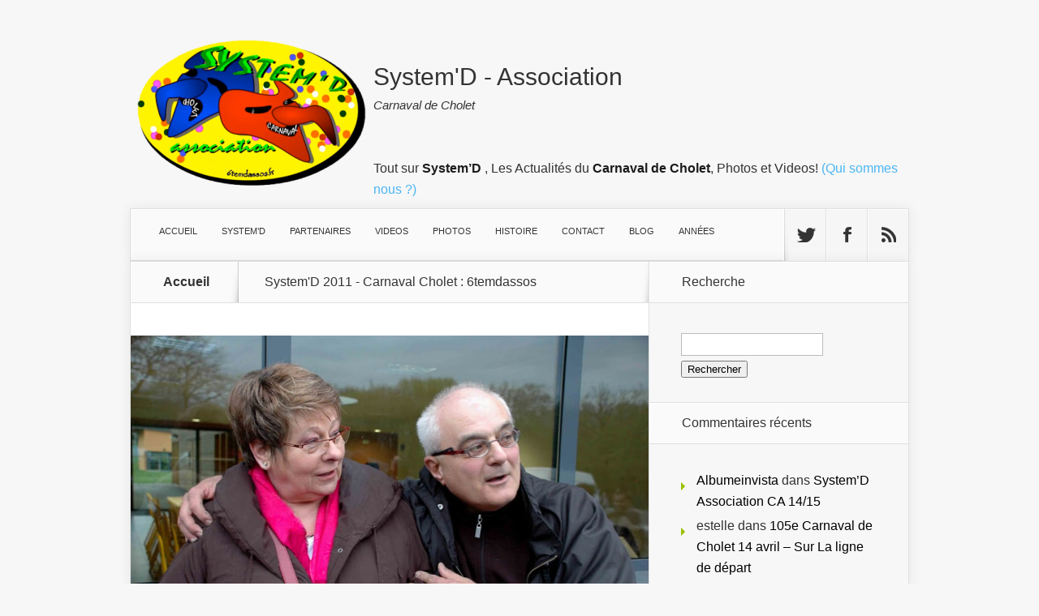

--- FILE ---
content_type: text/html; charset=UTF-8
request_url: https://6temdassos.fr/albums-photos-carnavals/photos-2011/systemd-2011/14-3/
body_size: 22042
content:
<!DOCTYPE html><html lang="fr-FR"><head><script data-no-optimize="1">var litespeed_docref=sessionStorage.getItem("litespeed_docref");litespeed_docref&&(Object.defineProperty(document,"referrer",{get:function(){return litespeed_docref}}),sessionStorage.removeItem("litespeed_docref"));</script> <meta charset="UTF-8" /><title>System&#039;D 2011 - Carnaval Cholet : 6temdassos</title><link rel="pingback" href="https://6temdassos.fr/xmlrpc.php" /><!--[if lt IE 9]> <script src="https://6temdassos.fr/wp-content/themes/Nexus-1.6/js/html5.js" type="text/javascript"></script> <![endif]--> <script type="litespeed/javascript">document.documentElement.className='js'</script> <meta name='robots' content='index, follow, max-image-preview:large, max-snippet:-1, max-video-preview:-1' /><style>img:is([sizes="auto" i], [sizes^="auto," i]) { contain-intrinsic-size: 3000px 1500px }</style><link rel="canonical" href="https://6temdassos.fr/albums-photos-carnavals/photos-2011/systemd-2011/14-3/" /><meta property="og:locale" content="fr_FR" /><meta property="og:type" content="article" /><meta property="og:title" content="System&#039;D 2011 - Carnaval Cholet : 6temdassos" /><meta property="og:description" content="Soirée du 2 Avril 2011" /><meta property="og:url" content="https://6temdassos.fr/albums-photos-carnavals/photos-2011/systemd-2011/14-3/" /><meta property="og:site_name" content="Carnaval Cholet : 6temdassos" /><meta property="article:publisher" content="https://www.facebook.com/6temdassos?ref" /><meta property="og:image" content="https://6temdassos.fr/albums-photos-carnavals/photos-2011/systemd-2011/14-3" /><meta property="og:image:width" content="900" /><meta property="og:image:height" content="598" /><meta property="og:image:type" content="image/jpeg" /> <script type="application/ld+json" class="yoast-schema-graph">{"@context":"https://schema.org","@graph":[{"@type":"WebPage","@id":"https://6temdassos.fr/albums-photos-carnavals/photos-2011/systemd-2011/14-3/","url":"https://6temdassos.fr/albums-photos-carnavals/photos-2011/systemd-2011/14-3/","name":"System'D 2011 - Carnaval Cholet : 6temdassos","isPartOf":{"@id":"https://6temdassos.fr/#website"},"primaryImageOfPage":{"@id":"https://6temdassos.fr/albums-photos-carnavals/photos-2011/systemd-2011/14-3/#primaryimage"},"image":{"@id":"https://6temdassos.fr/albums-photos-carnavals/photos-2011/systemd-2011/14-3/#primaryimage"},"thumbnailUrl":"https://6temdassos.fr/wp-content/uploads/2011/04/141.jpg","datePublished":"2011-04-05T16:11:48+00:00","dateModified":"2011-04-05T16:11:48+00:00","breadcrumb":{"@id":"https://6temdassos.fr/albums-photos-carnavals/photos-2011/systemd-2011/14-3/#breadcrumb"},"inLanguage":"fr-FR","potentialAction":[{"@type":"ReadAction","target":["https://6temdassos.fr/albums-photos-carnavals/photos-2011/systemd-2011/14-3/"]}]},{"@type":"ImageObject","inLanguage":"fr-FR","@id":"https://6temdassos.fr/albums-photos-carnavals/photos-2011/systemd-2011/14-3/#primaryimage","url":"https://6temdassos.fr/wp-content/uploads/2011/04/141.jpg","contentUrl":"https://6temdassos.fr/wp-content/uploads/2011/04/141.jpg","width":"900","height":"598"},{"@type":"BreadcrumbList","@id":"https://6temdassos.fr/albums-photos-carnavals/photos-2011/systemd-2011/14-3/#breadcrumb","itemListElement":[{"@type":"ListItem","position":1,"name":"PHOTOS","item":"https://6temdassos.fr/albums-photos-carnavals/"},{"@type":"ListItem","position":2,"name":"Carnaval 2011","item":"https://6temdassos.fr/albums-photos-carnavals/photos-2011/"},{"@type":"ListItem","position":3,"name":"2011 System&rsquo;D","item":"https://6temdassos.fr/albums-photos-carnavals/photos-2011/systemd-2011/"},{"@type":"ListItem","position":4,"name":"System&rsquo;D 2011"}]},{"@type":"WebSite","@id":"https://6temdassos.fr/#website","url":"https://6temdassos.fr/","name":"Carnaval Cholet : 6temdassos","description":"Carnavaliers System&#039;D","publisher":{"@id":"https://6temdassos.fr/#organization"},"potentialAction":[{"@type":"SearchAction","target":{"@type":"EntryPoint","urlTemplate":"https://6temdassos.fr/?s={search_term_string}"},"query-input":"required name=search_term_string"}],"inLanguage":"fr-FR"},{"@type":"Organization","@id":"https://6temdassos.fr/#organization","name":"System'D Carnaval Cholet","url":"https://6temdassos.fr/","logo":{"@type":"ImageObject","inLanguage":"fr-FR","@id":"https://6temdassos.fr/#/schema/logo/image/","url":"https://6temdassos.fr/wp-content/uploads/2023/02/logo-sd.jpg","contentUrl":"https://6temdassos.fr/wp-content/uploads/2023/02/logo-sd.jpg","width":982,"height":630,"caption":"System'D Carnaval Cholet"},"image":{"@id":"https://6temdassos.fr/#/schema/logo/image/"},"sameAs":["https://www.facebook.com/6temdassos?ref"]}]}</script> <link rel='dns-prefetch' href='//fonts.googleapis.com' /><link rel="alternate" type="application/rss+xml" title="Carnaval Cholet : 6temdassos &raquo; Flux" href="https://6temdassos.fr/feed/" /><link rel="alternate" type="application/rss+xml" title="Carnaval Cholet : 6temdassos &raquo; Flux des commentaires" href="https://6temdassos.fr/comments/feed/" /><link rel="alternate" type="application/rss+xml" title="Carnaval Cholet : 6temdassos &raquo; System&rsquo;D 2011 Flux des commentaires" href="https://6temdassos.fr/albums-photos-carnavals/photos-2011/systemd-2011/14-3/feed/" /><meta content="Nexus-1.6 v." name="generator"/><link data-optimized="2" rel="stylesheet" href="https://6temdassos.fr/wp-content/litespeed/css/5a85ab5c489658f201d89ee3714b9f9f.css?ver=5b9d8" /><style id='classic-theme-styles-inline-css' type='text/css'>/*! This file is auto-generated */
.wp-block-button__link{color:#fff;background-color:#32373c;border-radius:9999px;box-shadow:none;text-decoration:none;padding:calc(.667em + 2px) calc(1.333em + 2px);font-size:1.125em}.wp-block-file__button{background:#32373c;color:#fff;text-decoration:none}</style><style id='global-styles-inline-css' type='text/css'>:root{--wp--preset--aspect-ratio--square: 1;--wp--preset--aspect-ratio--4-3: 4/3;--wp--preset--aspect-ratio--3-4: 3/4;--wp--preset--aspect-ratio--3-2: 3/2;--wp--preset--aspect-ratio--2-3: 2/3;--wp--preset--aspect-ratio--16-9: 16/9;--wp--preset--aspect-ratio--9-16: 9/16;--wp--preset--color--black: #000000;--wp--preset--color--cyan-bluish-gray: #abb8c3;--wp--preset--color--white: #ffffff;--wp--preset--color--pale-pink: #f78da7;--wp--preset--color--vivid-red: #cf2e2e;--wp--preset--color--luminous-vivid-orange: #ff6900;--wp--preset--color--luminous-vivid-amber: #fcb900;--wp--preset--color--light-green-cyan: #7bdcb5;--wp--preset--color--vivid-green-cyan: #00d084;--wp--preset--color--pale-cyan-blue: #8ed1fc;--wp--preset--color--vivid-cyan-blue: #0693e3;--wp--preset--color--vivid-purple: #9b51e0;--wp--preset--gradient--vivid-cyan-blue-to-vivid-purple: linear-gradient(135deg,rgba(6,147,227,1) 0%,rgb(155,81,224) 100%);--wp--preset--gradient--light-green-cyan-to-vivid-green-cyan: linear-gradient(135deg,rgb(122,220,180) 0%,rgb(0,208,130) 100%);--wp--preset--gradient--luminous-vivid-amber-to-luminous-vivid-orange: linear-gradient(135deg,rgba(252,185,0,1) 0%,rgba(255,105,0,1) 100%);--wp--preset--gradient--luminous-vivid-orange-to-vivid-red: linear-gradient(135deg,rgba(255,105,0,1) 0%,rgb(207,46,46) 100%);--wp--preset--gradient--very-light-gray-to-cyan-bluish-gray: linear-gradient(135deg,rgb(238,238,238) 0%,rgb(169,184,195) 100%);--wp--preset--gradient--cool-to-warm-spectrum: linear-gradient(135deg,rgb(74,234,220) 0%,rgb(151,120,209) 20%,rgb(207,42,186) 40%,rgb(238,44,130) 60%,rgb(251,105,98) 80%,rgb(254,248,76) 100%);--wp--preset--gradient--blush-light-purple: linear-gradient(135deg,rgb(255,206,236) 0%,rgb(152,150,240) 100%);--wp--preset--gradient--blush-bordeaux: linear-gradient(135deg,rgb(254,205,165) 0%,rgb(254,45,45) 50%,rgb(107,0,62) 100%);--wp--preset--gradient--luminous-dusk: linear-gradient(135deg,rgb(255,203,112) 0%,rgb(199,81,192) 50%,rgb(65,88,208) 100%);--wp--preset--gradient--pale-ocean: linear-gradient(135deg,rgb(255,245,203) 0%,rgb(182,227,212) 50%,rgb(51,167,181) 100%);--wp--preset--gradient--electric-grass: linear-gradient(135deg,rgb(202,248,128) 0%,rgb(113,206,126) 100%);--wp--preset--gradient--midnight: linear-gradient(135deg,rgb(2,3,129) 0%,rgb(40,116,252) 100%);--wp--preset--font-size--small: 13px;--wp--preset--font-size--medium: 20px;--wp--preset--font-size--large: 36px;--wp--preset--font-size--x-large: 42px;--wp--preset--spacing--20: 0.44rem;--wp--preset--spacing--30: 0.67rem;--wp--preset--spacing--40: 1rem;--wp--preset--spacing--50: 1.5rem;--wp--preset--spacing--60: 2.25rem;--wp--preset--spacing--70: 3.38rem;--wp--preset--spacing--80: 5.06rem;--wp--preset--shadow--natural: 6px 6px 9px rgba(0, 0, 0, 0.2);--wp--preset--shadow--deep: 12px 12px 50px rgba(0, 0, 0, 0.4);--wp--preset--shadow--sharp: 6px 6px 0px rgba(0, 0, 0, 0.2);--wp--preset--shadow--outlined: 6px 6px 0px -3px rgba(255, 255, 255, 1), 6px 6px rgba(0, 0, 0, 1);--wp--preset--shadow--crisp: 6px 6px 0px rgba(0, 0, 0, 1);}:where(.is-layout-flex){gap: 0.5em;}:where(.is-layout-grid){gap: 0.5em;}body .is-layout-flex{display: flex;}.is-layout-flex{flex-wrap: wrap;align-items: center;}.is-layout-flex > :is(*, div){margin: 0;}body .is-layout-grid{display: grid;}.is-layout-grid > :is(*, div){margin: 0;}:where(.wp-block-columns.is-layout-flex){gap: 2em;}:where(.wp-block-columns.is-layout-grid){gap: 2em;}:where(.wp-block-post-template.is-layout-flex){gap: 1.25em;}:where(.wp-block-post-template.is-layout-grid){gap: 1.25em;}.has-black-color{color: var(--wp--preset--color--black) !important;}.has-cyan-bluish-gray-color{color: var(--wp--preset--color--cyan-bluish-gray) !important;}.has-white-color{color: var(--wp--preset--color--white) !important;}.has-pale-pink-color{color: var(--wp--preset--color--pale-pink) !important;}.has-vivid-red-color{color: var(--wp--preset--color--vivid-red) !important;}.has-luminous-vivid-orange-color{color: var(--wp--preset--color--luminous-vivid-orange) !important;}.has-luminous-vivid-amber-color{color: var(--wp--preset--color--luminous-vivid-amber) !important;}.has-light-green-cyan-color{color: var(--wp--preset--color--light-green-cyan) !important;}.has-vivid-green-cyan-color{color: var(--wp--preset--color--vivid-green-cyan) !important;}.has-pale-cyan-blue-color{color: var(--wp--preset--color--pale-cyan-blue) !important;}.has-vivid-cyan-blue-color{color: var(--wp--preset--color--vivid-cyan-blue) !important;}.has-vivid-purple-color{color: var(--wp--preset--color--vivid-purple) !important;}.has-black-background-color{background-color: var(--wp--preset--color--black) !important;}.has-cyan-bluish-gray-background-color{background-color: var(--wp--preset--color--cyan-bluish-gray) !important;}.has-white-background-color{background-color: var(--wp--preset--color--white) !important;}.has-pale-pink-background-color{background-color: var(--wp--preset--color--pale-pink) !important;}.has-vivid-red-background-color{background-color: var(--wp--preset--color--vivid-red) !important;}.has-luminous-vivid-orange-background-color{background-color: var(--wp--preset--color--luminous-vivid-orange) !important;}.has-luminous-vivid-amber-background-color{background-color: var(--wp--preset--color--luminous-vivid-amber) !important;}.has-light-green-cyan-background-color{background-color: var(--wp--preset--color--light-green-cyan) !important;}.has-vivid-green-cyan-background-color{background-color: var(--wp--preset--color--vivid-green-cyan) !important;}.has-pale-cyan-blue-background-color{background-color: var(--wp--preset--color--pale-cyan-blue) !important;}.has-vivid-cyan-blue-background-color{background-color: var(--wp--preset--color--vivid-cyan-blue) !important;}.has-vivid-purple-background-color{background-color: var(--wp--preset--color--vivid-purple) !important;}.has-black-border-color{border-color: var(--wp--preset--color--black) !important;}.has-cyan-bluish-gray-border-color{border-color: var(--wp--preset--color--cyan-bluish-gray) !important;}.has-white-border-color{border-color: var(--wp--preset--color--white) !important;}.has-pale-pink-border-color{border-color: var(--wp--preset--color--pale-pink) !important;}.has-vivid-red-border-color{border-color: var(--wp--preset--color--vivid-red) !important;}.has-luminous-vivid-orange-border-color{border-color: var(--wp--preset--color--luminous-vivid-orange) !important;}.has-luminous-vivid-amber-border-color{border-color: var(--wp--preset--color--luminous-vivid-amber) !important;}.has-light-green-cyan-border-color{border-color: var(--wp--preset--color--light-green-cyan) !important;}.has-vivid-green-cyan-border-color{border-color: var(--wp--preset--color--vivid-green-cyan) !important;}.has-pale-cyan-blue-border-color{border-color: var(--wp--preset--color--pale-cyan-blue) !important;}.has-vivid-cyan-blue-border-color{border-color: var(--wp--preset--color--vivid-cyan-blue) !important;}.has-vivid-purple-border-color{border-color: var(--wp--preset--color--vivid-purple) !important;}.has-vivid-cyan-blue-to-vivid-purple-gradient-background{background: var(--wp--preset--gradient--vivid-cyan-blue-to-vivid-purple) !important;}.has-light-green-cyan-to-vivid-green-cyan-gradient-background{background: var(--wp--preset--gradient--light-green-cyan-to-vivid-green-cyan) !important;}.has-luminous-vivid-amber-to-luminous-vivid-orange-gradient-background{background: var(--wp--preset--gradient--luminous-vivid-amber-to-luminous-vivid-orange) !important;}.has-luminous-vivid-orange-to-vivid-red-gradient-background{background: var(--wp--preset--gradient--luminous-vivid-orange-to-vivid-red) !important;}.has-very-light-gray-to-cyan-bluish-gray-gradient-background{background: var(--wp--preset--gradient--very-light-gray-to-cyan-bluish-gray) !important;}.has-cool-to-warm-spectrum-gradient-background{background: var(--wp--preset--gradient--cool-to-warm-spectrum) !important;}.has-blush-light-purple-gradient-background{background: var(--wp--preset--gradient--blush-light-purple) !important;}.has-blush-bordeaux-gradient-background{background: var(--wp--preset--gradient--blush-bordeaux) !important;}.has-luminous-dusk-gradient-background{background: var(--wp--preset--gradient--luminous-dusk) !important;}.has-pale-ocean-gradient-background{background: var(--wp--preset--gradient--pale-ocean) !important;}.has-electric-grass-gradient-background{background: var(--wp--preset--gradient--electric-grass) !important;}.has-midnight-gradient-background{background: var(--wp--preset--gradient--midnight) !important;}.has-small-font-size{font-size: var(--wp--preset--font-size--small) !important;}.has-medium-font-size{font-size: var(--wp--preset--font-size--medium) !important;}.has-large-font-size{font-size: var(--wp--preset--font-size--large) !important;}.has-x-large-font-size{font-size: var(--wp--preset--font-size--x-large) !important;}
:where(.wp-block-post-template.is-layout-flex){gap: 1.25em;}:where(.wp-block-post-template.is-layout-grid){gap: 1.25em;}
:where(.wp-block-columns.is-layout-flex){gap: 2em;}:where(.wp-block-columns.is-layout-grid){gap: 2em;}
:root :where(.wp-block-pullquote){font-size: 1.5em;line-height: 1.6;}</style> <script id="wp-i18n-js-after" type="litespeed/javascript">wp.i18n.setLocaleData({'text direction\u0004ltr':['ltr']})</script> <script id="mwl-build-js-js-extra" type="litespeed/javascript">var mwl_settings={"api_url":"https:\/\/6temdassos.fr\/wp-json\/meow-lightbox\/v1\/","rest_nonce":"88e227f7c7","plugin_url":"https:\/\/6temdassos.fr\/wp-content\/plugins\/meow-lightbox\/classes\/","settings":{"rtf_slider_fix":!1,"engine":"default","backdrop_opacity":85,"theme":"dark","orientation":"auto","selector":".entry-content, .gallery, .mgl-gallery, .wp-block-gallery,  .wp-block-image","selector_ahead":!1,"deep_linking":!1,"deep_linking_slug":"mwl","social_sharing":!1,"social_sharing_facebook":!0,"social_sharing_twitter":!0,"social_sharing_pinterest":!0,"separate_galleries":!1,"animation_toggle":"none","animation_speed":"normal","low_res_placeholder":!1,"wordpress_big_image":!1,"right_click_protection":!0,"magnification":!0,"anti_selector":".blog, .archive, .emoji, .attachment-post-image, .no-lightbox","preloading":!1,"download_link":!1,"caption_source":"caption","caption_ellipsis":!0,"exif":{"title":!0,"caption":!0,"camera":!0,"lens":!0,"date":!1,"date_timezone":!1,"shutter_speed":!0,"aperture":!0,"focal_length":!0,"iso":!0,"keywords":!1},"slideshow":{"enabled":!1,"timer":"3000"},"map":{"enabled":!1}}}</script> <script type="litespeed/javascript" data-src="https://6temdassos.fr/wp-includes/js/jquery/jquery.min.js" id="jquery-core-js"></script> <link rel="https://api.w.org/" href="https://6temdassos.fr/wp-json/" /><link rel="alternate" title="JSON" type="application/json" href="https://6temdassos.fr/wp-json/wp/v2/media/2873" /><link rel="EditURI" type="application/rsd+xml" title="RSD" href="https://6temdassos.fr/xmlrpc.php?rsd" /><meta name="generator" content="WordPress 6.8.3" /><link rel='shortlink' href='https://6temdassos.fr/?p=2873' /><link rel="alternate" title="oEmbed (JSON)" type="application/json+oembed" href="https://6temdassos.fr/wp-json/oembed/1.0/embed?url=https%3A%2F%2F6temdassos.fr%2Falbums-photos-carnavals%2Fphotos-2011%2Fsystemd-2011%2F14-3%2F" /><link rel="alternate" title="oEmbed (XML)" type="text/xml+oembed" href="https://6temdassos.fr/wp-json/oembed/1.0/embed?url=https%3A%2F%2F6temdassos.fr%2Falbums-photos-carnavals%2Fphotos-2011%2Fsystemd-2011%2F14-3%2F&#038;format=xml" /><meta name="viewport" content="width=device-width, initial-scale=1.0, maximum-scale=1.0, user-scalable=0" /><style></style><style>#featured { background-image: url(https://6temdassos.fr/wp-content/themes/Nexus-1.6/images/featured-bg.jpg); }</style><link rel="shortcut icon" href="https://6temdassos.fr/wp-content/uploads/2014/07/favicon1.png" /><style type="text/css">.recentcomments a{display:inline !important;padding:0 !important;margin:0 !important;}</style></head><body class="attachment wp-singular attachment-template-default attachmentid-2873 attachment-jpeg wp-theme-Nexus-16 chrome et_includes_sidebar"><script type="application/javascript" id="mwl-data-script">var mwl_data = {"2873":{"success":true,"file":"https:\/\/6temdassos.fr\/wp-content\/uploads\/2011\/04\/141.jpg","file_srcset":"https:\/\/6temdassos.fr\/wp-content\/uploads\/2011\/04\/141.jpg 900w, https:\/\/6temdassos.fr\/wp-content\/uploads\/2011\/04\/141-150x99.jpg 150w, https:\/\/6temdassos.fr\/wp-content\/uploads\/2011\/04\/141-300x199.jpg 300w","file_sizes":"(max-width: 900px) 100vw, 900px","dimension":{"width":"900","height":"598"},"download_link":"https:\/\/6temdassos.fr\/wp-content\/uploads\/2011\/04\/141.jpg","data":{"id":2873,"title":"System'D 2011","caption":"","description":"Soir\u00e9e du 2 Avril 2011","gps":"N\/A","copyright":"N\/A","camera":"NIKON D70","date":"2 April 2011 - 19 h 47 min","lens":"N\/A","aperture":"f\/4","focal_length":"28mm","iso":"N\/A","shutter_speed":"1\/50","keywords":"N\/A"}}};</script> <header id="main-header"><div class="container"><div id="top-info" class="clearfix">
<a href="https://6temdassos.fr/">
<img data-lazyloaded="1" src="[data-uri]" width="300" height="203" data-src="https://6temdassos.fr/wp-content/uploads/2014/07/logo-300x2031.png" alt="Carnaval Cholet : 6temdassos" id="logo" />
</a><div id="header_infos"><div class="fb-like-box" data-href="https://www.facebook.com/6temdassos" data-colorscheme="light" data-show-faces="false" data-header="false" data-stream="false" data-show-border="false"></div><h1>System'D - Association<br /><span id="cdc">Carnaval de Cholet</span></h1><p>Tout sur <strong>System’D </strong>, Les Actualités du <strong>Carnaval de Cholet</strong>, Photos et Videos! <a href="https://6temdassos.fr/association/systemd-association-qui-sommes-nous/">(Qui sommes nous ?)</a></p></div></div><div id="top-navigation" class="clearfix"><div id="et_mobile_nav_menu"><a href="#" class="mobile_nav closed">Menu<span class="et_mobile_arrow"></span></a></div><nav><ul id="top-menu" class="nav"><li ><a href="https://6temdassos.fr/">Accueil</a></li><li class="page_item page-item-12030 page_item_has_children"><a href="https://6temdassos.fr/association/">SYSTEM&rsquo;D</a><ul class='children'><li class="page_item page-item-5670"><a href="https://6temdassos.fr/association/systemd-location-carnaval/">Location de costumes et accessoires de carnaval</a></li><li class="page_item page-item-1368"><a href="https://6temdassos.fr/association/systemd-association-qui-sommes-nous/">System&rsquo;D Association &#8211; Qui sommes-nous ?</a></li><li class="page_item page-item-5632"><a href="https://6temdassos.fr/association/systemd-expos-carnaval/">System&rsquo;D Expo Carnaval</a></li><li class="page_item page-item-38000"><a href="https://6temdassos.fr/association/systemd-association-ca-2019-2020/">System&rsquo;D Association CA 2019/2020</a></li><li class="page_item page-item-31163"><a href="https://6temdassos.fr/association/systemd-association-ca-18-19/">System&rsquo;D Association CA 18/19</a></li><li class="page_item page-item-26509"><a href="https://6temdassos.fr/association/systemd-association-ca-17-18/">System&rsquo;D Association CA 17/18</a></li><li class="page_item page-item-22493"><a href="https://6temdassos.fr/association/systemd-association-ca-16-17/">System&rsquo;D Association CA 16/17</a></li><li class="page_item page-item-18635"><a href="https://6temdassos.fr/association/systemd-association-ca-15-16/">System&rsquo;D Association CA 15/16</a></li><li class="page_item page-item-14458"><a href="https://6temdassos.fr/association/systemd-association-ca-14-15/">System&rsquo;D Association CA 14/15</a></li><li class="page_item page-item-13933 page_item_has_children"><a href="https://6temdassos.fr/association/systemd-la-saga-carnaval/">System&rsquo;D La Saga Carnaval</a><ul class='children'><li class="page_item page-item-14118"><a href="https://6temdassos.fr/association/systemd-la-saga-carnaval/saga-davant-systemd/">La Saga d&rsquo;avant System&rsquo;D</a></li></ul></li><li class="page_item page-item-33555"><a href="https://6temdassos.fr/association/systemd-6temdassos-fr-mode-demploi/">System&rsquo;D 6temdassos.fr Mode d&#8217;emploi</a></li><li class="page_item page-item-973"><a href="https://6temdassos.fr/association/systemd-la-saga-carnaval-2/">System&rsquo;D Passion-carnaval</a></li></ul></li><li class="page_item page-item-13804 page_item_has_children"><a href="https://6temdassos.fr/nos-partenaires/">PARTENAIRES</a><ul class='children'><li class="page_item page-item-57892"><a href="https://6temdassos.fr/nos-partenaires/anjou-autos-rep/">Anjou Autos Rep</a></li><li class="page_item page-item-17761"><a href="https://6temdassos.fr/nos-partenaires/advance-3000-partenaire-systemd/">ADVANCE 3000</a></li><li class="page_item page-item-13833"><a href="https://6temdassos.fr/nos-partenaires/chouic/">Chouic !</a></li><li class="page_item page-item-18525"><a href="https://6temdassos.fr/nos-partenaires/anthony-chambiron-traiteur/">Anthony Chambiron &#8211; Traiteur</a></li><li class="page_item page-item-17114"><a href="https://6temdassos.fr/nos-partenaires/bernard-favraud-style-et-design/">Bernard Favraud Style et Design</a></li><li class="page_item page-item-13816"><a href="https://6temdassos.fr/nos-partenaires/entreprise-morillon/">Morillon</a></li><li class="page_item page-item-13818"><a href="https://6temdassos.fr/nos-partenaires/entreprise-jallier-tharrau/">Jallier-Tharrau</a></li><li class="page_item page-item-13821"><a href="https://6temdassos.fr/nos-partenaires/flash-sono/">Flash-Sonorisation</a></li></ul></li><li class="page_item page-item-12588 page_item_has_children"><a href="https://6temdassos.fr/album-video/">VIDEOS</a><ul class='children'><li class="page_item page-item-61340"><a href="https://6temdassos.fr/album-video/carnaval-de-cholet-2025-videos/">Carnaval de Cholet 2025 &#8211; Vidéos</a></li><li class="page_item page-item-57128 page_item_has_children"><a href="https://6temdassos.fr/album-video/carnaval-de-cholet-2024-videos/">Carnaval de Cholet 2024 &#8211; Vidéos</a><ul class='children'><li class="page_item page-item-57144"><a href="https://6temdassos.fr/album-video/carnaval-de-cholet-2024-videos/105e-carnaval-de-cholet-20-avril-2024/">105e Carnaval de Cholet &#8211; 20 avril 2024</a></li><li class="page_item page-item-57136"><a href="https://6temdassos.fr/album-video/carnaval-de-cholet-2024-videos/105e-carnaval-systemd-sillumine-20-avril-2024/">105e Carnaval &#8211; System&rsquo;D s&rsquo;illumine &#8211; 20 avril 2024</a></li><li class="page_item page-item-57131"><a href="https://6temdassos.fr/album-video/carnaval-de-cholet-2024-videos/105e-carnaval-de-cholet-14-avril-2024/">105e Carnaval de Cholet 14 avril 2024</a></li></ul></li><li class="page_item page-item-54250"><a href="https://6temdassos.fr/album-video/carnaval-de-cholet-2023-videos/">Carnaval de Cholet 2023 &#8211; vidéos</a></li><li class="page_item page-item-52853"><a href="https://6temdassos.fr/album-video/carnaval-de-cholet-2022/">Carnaval de Cholet 2022</a></li><li class="page_item page-item-36860 page_item_has_children"><a href="https://6temdassos.fr/album-video/carnaval-2019/">Carnaval 2019</a><ul class='children'><li class="page_item page-item-36866"><a href="https://6temdassos.fr/album-video/carnaval-2019/videos-nuit-2019/">Vidéos nuit 2019</a></li><li class="page_item page-item-36862"><a href="https://6temdassos.fr/album-video/carnaval-2019/videos-jour-2019/">Vidéos jour 2019</a></li><li class="page_item page-item-36875"><a href="https://6temdassos.fr/album-video/carnaval-2019/les-ambassadrices-2019/">Les Ambassadrices 2019</a></li></ul></li><li class="page_item page-item-30374 page_item_has_children"><a href="https://6temdassos.fr/album-video/2018-saumur/">Saumur 2018</a><ul class='children'><li class="page_item page-item-33930"><a href="https://6temdassos.fr/album-video/2018-saumur/la-grande-parade-2018-jour/">La Grande Parade 2018 jour</a></li><li class="page_item page-item-33906"><a href="https://6temdassos.fr/album-video/2018-saumur/la-grande-parade-2018-nuit/">La Grande Parade 2018 nuit</a></li></ul></li><li class="page_item page-item-29643 page_item_has_children"><a href="https://6temdassos.fr/album-video/carnaval-2018/">Carnaval 2018</a><ul class='children'><li class="page_item page-item-29838"><a href="https://6temdassos.fr/album-video/carnaval-2018/2018-videos-nuit/">2018 Vidéos nuit</a></li><li class="page_item page-item-29649"><a href="https://6temdassos.fr/album-video/carnaval-2018/2018-videos-jour/">2018-Vidéos jour</a></li></ul></li><li class="page_item page-item-26129 page_item_has_children"><a href="https://6temdassos.fr/album-video/carnaval-2017/">Carnaval 2017</a><ul class='children'><li class="page_item page-item-26136"><a href="https://6temdassos.fr/album-video/carnaval-2017/2017-videos-nuit/">2017 &#8211; Vidéos nuit</a></li><li class="page_item page-item-26134"><a href="https://6temdassos.fr/album-video/carnaval-2017/2017-videos-jour/">2017 &#8211; Vidéos jour</a></li></ul></li><li class="page_item page-item-24002"><a href="https://6temdassos.fr/album-video/saumur-2016/">Saumur 2016</a></li><li class="page_item page-item-20986 page_item_has_children"><a href="https://6temdassos.fr/album-video/carnaval-2016/">Carnaval 2016</a><ul class='children'><li class="page_item page-item-20954"><a href="https://6temdassos.fr/album-video/carnaval-2016/2016-videos-sd-du-99e-carnaval/">2016 Videos SD du 99e Carnaval</a></li><li class="page_item page-item-20993"><a href="https://6temdassos.fr/album-video/carnaval-2016/2016-videos-jour/">2016 Videos Jour</a></li><li class="page_item page-item-20996"><a href="https://6temdassos.fr/album-video/carnaval-2016/2016-videos-nuit/">2016 Videos Nuit</a></li></ul></li><li class="page_item page-item-21003 page_item_has_children"><a href="https://6temdassos.fr/album-video/carnaval-2015/">Carnaval 2015</a><ul class='children'><li class="page_item page-item-17838"><a href="https://6temdassos.fr/album-video/carnaval-2015/2015-e-carnaval-jour/">2015 E &#8211; Carnaval Jour</a></li><li class="page_item page-item-17827"><a href="https://6temdassos.fr/album-video/carnaval-2015/2015-d-video-carnaval-nuit/">2015 D &#8211; Carnaval Nuit</a></li><li class="page_item page-item-17542"><a href="https://6temdassos.fr/album-video/carnaval-2015/2015-videos-carnaval-systemd/">2015 C &#8211; Carnaval System&rsquo;D</a></li><li class="page_item page-item-17341"><a href="https://6temdassos.fr/album-video/carnaval-2015/2015-danses-des-sorcieres/">2015 B &#8211; Danses des Sorcières</a></li><li class="page_item page-item-15498"><a href="https://6temdassos.fr/album-video/carnaval-2015/premiers-essais/">2015 A &#8211; Essais</a></li></ul></li><li class="page_item page-item-13590"><a href="https://6temdassos.fr/album-video/saumur-2014/">Saumur 2014</a></li><li class="page_item page-item-21012 page_item_has_children"><a href="https://6temdassos.fr/album-video/annee-carnaval-2014/">Carnaval 2014</a><ul class='children'><li class="page_item page-item-15375"><a href="https://6temdassos.fr/album-video/annee-carnaval-2014/2014-fetes-fin-dannee/">2014 Les Fêtes de Fin d&rsquo;Année</a></li><li class="page_item page-item-12752"><a href="https://6temdassos.fr/album-video/annee-carnaval-2014/2014-video-jour/">2014 C &#8211; Carnaval Jour</a></li><li class="page_item page-item-11948"><a href="https://6temdassos.fr/album-video/annee-carnaval-2014/2014-video-nuit/">2014 B &#8211; Carnaval Nuit</a></li><li class="page_item page-item-9815"><a href="https://6temdassos.fr/album-video/annee-carnaval-2014/essais-leds/">2014  A &#8211; Essais</a></li><li class="page_item page-item-9234"><a href="https://6temdassos.fr/album-video/annee-carnaval-2014/2014-projet-stop-video/">2013 Projet 2014</a></li></ul></li><li class="page_item page-item-21027 page_item_has_children"><a href="https://6temdassos.fr/album-video/annee-carnaval-2013/">Carnaval 2013</a><ul class='children'><li class="page_item page-item-7720"><a href="https://6temdassos.fr/album-video/annee-carnaval-2013/video-nuit-2013/">2013 Carnaval Nuit</a></li><li class="page_item page-item-7280"><a href="https://6temdassos.fr/album-video/annee-carnaval-2013/video-carnaval-2013/">2013 Carnaval Jour</a></li></ul></li><li class="page_item page-item-21034 page_item_has_children"><a href="https://6temdassos.fr/album-video/carnaval-2012/">Carnaval 2012</a><ul class='children'><li class="page_item page-item-5393"><a href="https://6temdassos.fr/album-video/carnaval-2012/video-nuit-2012/">2012 Carnaval Nuit</a></li><li class="page_item page-item-5289"><a href="https://6temdassos.fr/album-video/carnaval-2012/video-2012/">2012 Carnaval Jour</a></li></ul></li><li class="page_item page-item-21038 page_item_has_children"><a href="https://6temdassos.fr/album-video/carnaval-2011/">Carnaval 2011</a><ul class='children'><li class="page_item page-item-3306"><a href="https://6temdassos.fr/album-video/carnaval-2011/video-nuit-2011/">2011 Carnaval Nuit</a></li><li class="page_item page-item-3047"><a href="https://6temdassos.fr/album-video/carnaval-2011/le-reve-dicare-en-video/">2011 Carnaval Jour</a></li></ul></li><li class="page_item page-item-3707"><a href="https://6temdassos.fr/album-video/vent-de-liberte/">Vent de Liberté 2011</a></li><li class="page_item page-item-780"><a href="https://6temdassos.fr/album-video/systemd-video-2010/">Carnaval 2010 jour / nuit</a></li><li class="page_item page-item-13"><a href="https://6temdassos.fr/album-video/le-defile-de-jour-des-marionnettes-26-avril-2009/">Carnaval 2009 jour / nuit System&rsquo;D</a></li><li class="page_item page-item-132"><a href="https://6temdassos.fr/album-video/saintes-un-drakkar-systemd-pour-2010/">St Sylvestre Saintes 2009</a></li><li class="page_item page-item-146"><a href="https://6temdassos.fr/album-video/video-souvenirs/">2000 à 2008 Carnavals System’D</a></li><li class="page_item page-item-2086"><a href="https://6temdassos.fr/album-video/systemd-1996-1997-1999/">1996, 1997, 1999 Carnavals System’D</a></li></ul></li><li class="page_item page-item-12048 page_item_has_children current_page_ancestor"><a href="https://6temdassos.fr/albums-photos-carnavals/">PHOTOS</a><ul class='children'><li class="page_item page-item-60539 page_item_has_children"><a href="https://6temdassos.fr/albums-photos-carnavals/carnaval-2025-cholet/">Carnaval 2025 Cholet</a><ul class='children'><li class="page_item page-item-61210"><a href="https://6temdassos.fr/albums-photos-carnavals/carnaval-2025-cholet/106e-carnaval-de-cholet-le-final/">106e Carnaval de Cholet &#8211; Le Final</a></li><li class="page_item page-item-61130"><a href="https://6temdassos.fr/albums-photos-carnavals/carnaval-2025-cholet/106e-carnaval-de-cholet-un-duo-de-lumieres/">106e Carnaval de Cholet &#8211; Un duo de lumières</a></li><li class="page_item page-item-61014"><a href="https://6temdassos.fr/albums-photos-carnavals/carnaval-2025-cholet/106e-carnaval-de-cholet-les-lumieres-de-la-nuit/">106e Carnaval de Cholet &#8211; Un festival de lumières</a></li><li class="page_item page-item-60927"><a href="https://6temdassos.fr/albums-photos-carnavals/carnaval-2025-cholet/le-106e-carnaval-de-cholet-3-mai-2025/">Le 106e Carnaval de Cholet &#8211; 3 mai 2025</a></li><li class="page_item page-item-60922"><a href="https://6temdassos.fr/albums-photos-carnavals/carnaval-2025-cholet/106e-carnaval-de-cholet-27-avril-2025-b/">106e Carnaval de Cholet &#8211; 27 avril 2025 (B)</a></li><li class="page_item page-item-60541"><a href="https://6temdassos.fr/albums-photos-carnavals/carnaval-2025-cholet/106e-carnaval-de-cholet-27-avril-2025/">106e Carnaval de Cholet &#8211; 27 avril 2025</a></li><li class="page_item page-item-61507"><a href="https://6temdassos.fr/albums-photos-carnavals/carnaval-2025-cholet/106e-carnaval-de-cholet-la-sortie-des-chars/">106e Carnaval de Cholet &#8211; La sortie des chars</a></li></ul></li><li class="page_item page-item-60239"><a href="https://6temdassos.fr/albums-photos-carnavals/pornic-2025/">Pornic 2025</a></li><li class="page_item page-item-60180"><a href="https://6temdassos.fr/albums-photos-carnavals/bressuire-2025/">Bressuire 2025</a></li><li class="page_item page-item-60549 page_item_has_children"><a href="https://6temdassos.fr/albums-photos-carnavals/nuit-de-la-soudure-2025/">Nuit de la Soudure 2025</a><ul class='children'><li class="page_item page-item-60660"><a href="https://6temdassos.fr/albums-photos-carnavals/nuit-de-la-soudure-2025/exposition-des-sculptures-2025/">Exposition des sculptures 2025</a></li><li class="page_item page-item-60558"><a href="https://6temdassos.fr/albums-photos-carnavals/nuit-de-la-soudure-2025/7-au-8-mars-2025-nuit-de-la-soudure/">7 au 8 mars 2025 &#8211; Nuit de la Soudure</a></li></ul></li><li class="page_item page-item-57005 page_item_has_children"><a href="https://6temdassos.fr/albums-photos-carnavals/105e-carnaval-de-cholet/">Carnaval 2024 Cholet</a><ul class='children'><li class="page_item page-item-58342"><a href="https://6temdassos.fr/albums-photos-carnavals/105e-carnaval-de-cholet/105e-carnaval-de-cholet-20-avril-avec-france-tv/">105e Carnaval de Cholet 20 avril Avec France TV</a></li><li class="page_item page-item-58160"><a href="https://6temdassos.fr/albums-photos-carnavals/105e-carnaval-de-cholet/105e-carnaval-de-cholet-20-avril-dansent-les-lumieres/">105e Carnaval de Cholet 20 avril Dansent les lumières</a></li><li class="page_item page-item-57670"><a href="https://6temdassos.fr/albums-photos-carnavals/105e-carnaval-de-cholet/105e-carnaval-de-cholet-tous-les-chars-la-nuit/">105e Carnaval de Cholet &#8211; Tous les chars la nuit</a></li><li class="page_item page-item-57629"><a href="https://6temdassos.fr/albums-photos-carnavals/105e-carnaval-de-cholet/105e-carnaval-de-cholet-20-avril-systemd-en-lumiere/">105e Carnaval de Cholet &#8211; 20 avril &#8211; System’D en lumière</a></li><li class="page_item page-item-57906"><a href="https://6temdassos.fr/albums-photos-carnavals/105e-carnaval-de-cholet/105e-carnaval-de-cholet-14-avril-un-joyeux-tourbillon/">105e Carnaval de Cholet 14 avril Un joyeux tourbillon</a></li><li class="page_item page-item-57066"><a href="https://6temdassos.fr/albums-photos-carnavals/105e-carnaval-de-cholet/105e-carnaval-de-cholet-tous-les-chars/">105e Carnaval de Cholet &#8211; Tous les chars</a></li><li class="page_item page-item-57423"><a href="https://6temdassos.fr/albums-photos-carnavals/105e-carnaval-de-cholet/105e-carnaval-de-cholet-14-avril-sur-la-ligne-de-depart/">105e Carnaval de Cholet 14 avril &#8211; Sur La ligne de départ</a></li><li class="page_item page-item-57230"><a href="https://6temdassos.fr/albums-photos-carnavals/105e-carnaval-de-cholet/105e-carnaval-de-cholet-14-avril-au-depart-a/">105e Carnaval de Cholet 14 avril &#8211; Au départ</a></li><li class="page_item page-item-57008"><a href="https://6temdassos.fr/albums-photos-carnavals/105e-carnaval-de-cholet/105e-carnaval-de-cholet-les-premieres-photos-de-systemd/">105e Carnaval de Cholet &#8211; Les premières photos de System&rsquo;D</a></li></ul></li><li class="page_item page-item-56249"><a href="https://6temdassos.fr/albums-photos-carnavals/23-mars-2024-au-carnaval-de-bressuire/">23 mars 2024 Au carnaval de Bressuire</a></li><li class="page_item page-item-55756 page_item_has_children"><a href="https://6temdassos.fr/albums-photos-carnavals/les-photos-de-la-nuit-de-la-soudure-2024/">Les photos de la nuit de la Soudure 2024</a><ul class='children'><li class="page_item page-item-55762"><a href="https://6temdassos.fr/albums-photos-carnavals/les-photos-de-la-nuit-de-la-soudure-2024/nuit-de-la-soudure-2024-les-13-oeuvres/">Nuit de la soudure 2024 &#8211; Les 13 œuvres</a></li><li class="page_item page-item-55778"><a href="https://6temdassos.fr/albums-photos-carnavals/les-photos-de-la-nuit-de-la-soudure-2024/cholet-2024-5e-nuit-de-la-soudure-partie-2/">Cholet 2024 &#8211; 5e Nuit de la Soudure &#8211; Partie 2</a></li><li class="page_item page-item-55758"><a href="https://6temdassos.fr/albums-photos-carnavals/les-photos-de-la-nuit-de-la-soudure-2024/cholet-2024-5e-nuit-de-la-soudure-partie-1/">Cholet 2024 &#8211; 5e Nuit de la soudure &#8211; Partie 1</a></li></ul></li><li class="page_item page-item-52886 page_item_has_children"><a href="https://6temdassos.fr/albums-photos-carnavals/carnaval-2023-cholet/">Carnaval 2023 Cholet</a><ul class='children'><li class="page_item page-item-53980"><a href="https://6temdassos.fr/albums-photos-carnavals/carnaval-2023-cholet/cholet-22-avril-2023-le-carnaval-de-nuit-deuxieme-partie/">Cholet 22 avril 2023 Le Carnaval de nuit Deuxième partie</a></li><li class="page_item page-item-53701"><a href="https://6temdassos.fr/albums-photos-carnavals/carnaval-2023-cholet/cholet-22-avril-2023-le-carnaval-de-nuit-premiere-partie/">Cholet 22 avril 2023 Le Carnaval de nuit Première partie</a></li><li class="page_item page-item-53612"><a href="https://6temdassos.fr/albums-photos-carnavals/carnaval-2023-cholet/cholet-22-avril-2023-le-carnaval-sur-france-television/">Cholet 22 avril 2023 Le Carnaval sur France Télévision</a></li><li class="page_item page-item-53546"><a href="https://6temdassos.fr/albums-photos-carnavals/carnaval-2023-cholet/cholet-16-avril-2023-le-carnaval-de-systemd-3/">Cholet 16 avril 2023 Le carnaval de System&rsquo;D (3)</a></li><li class="page_item page-item-52909"><a href="https://6temdassos.fr/albums-photos-carnavals/carnaval-2023-cholet/104e-carnaval-de-cholet-photos-du-16-avril/">104e Carnaval de Cholet Photos du 16 avril</a></li><li class="page_item page-item-53392"><a href="https://6temdassos.fr/albums-photos-carnavals/carnaval-2023-cholet/cholet-16-avril-2023-le-carnaval-de-systemd-2/">Cholet 16 avril 2023 Le carnaval de System&rsquo;D (2)</a></li><li class="page_item page-item-53256"><a href="https://6temdassos.fr/albums-photos-carnavals/carnaval-2023-cholet/cholet-16-avril-2023-le-carnaval-de-systemd/">Cholet 16 avril 2023 Le Carnaval de System&rsquo;D (1)</a></li><li class="page_item page-item-53138"><a href="https://6temdassos.fr/albums-photos-carnavals/carnaval-2023-cholet/cholet-carnaval-2023-systemd-au-depart/">Cholet Carnaval 2023 System&rsquo;D au départ</a></li><li class="page_item page-item-53032"><a href="https://6temdassos.fr/albums-photos-carnavals/carnaval-2023-cholet/cholet-carnaval-2023-au-depart/">Cholet Carnaval 2023 au départ</a></li><li class="page_item page-item-52892"><a href="https://6temdassos.fr/albums-photos-carnavals/carnaval-2023-cholet/104e-carnaval-de-cholet-photos-de-la-nuit-22-avril-2023/">104e carnaval de Cholet &#8211; Photos de la nuit 22 avril 2023</a></li></ul></li><li class="page_item page-item-47838 page_item_has_children"><a href="https://6temdassos.fr/albums-photos-carnavals/carnaval-2022/">Carnaval 2022</a><ul class='children'><li class="page_item page-item-48004"><a href="https://6temdassos.fr/albums-photos-carnavals/carnaval-2022/103e-carnaval-de-cholet-7-mai-2022-a/">103e Carnaval de Cholet &#8211; 7 mai 2022 &#8211; A</a></li><li class="page_item page-item-49836"><a href="https://6temdassos.fr/albums-photos-carnavals/carnaval-2022/103e-carnaval-de-cholet-la-mise-en-lumiere-du-premier-carnaval-illumine-de-france/">103e carnaval de Cholet &#8211; La mise en lumière du premier carnaval illuminé de France</a></li><li class="page_item page-item-49587"><a href="https://6temdassos.fr/albums-photos-carnavals/carnaval-2022/103e-carnaval-de-cholet-1er-mai-2022-c-carnavaliers-suite/">103e carnaval de Cholet &#8211; 1er mai 2022 &#8211; C &#8211; Carnavaliers &#8211; suite</a></li><li class="page_item page-item-49108"><a href="https://6temdassos.fr/albums-photos-carnavals/carnaval-2022/103e-carnaval-de-cholet-1er-mai-2022-b-systemd/">103e carnaval de Cholet &#8211; 1er mai 2022 &#8211; B &#8211; System’D</a></li><li class="page_item page-item-47845"><a href="https://6temdassos.fr/albums-photos-carnavals/carnaval-2022/103e-carnaval-1er-mai-2022-a/">103e Carnaval &#8211; 1er mai 2022 &#8211; A</a></li><li class="page_item page-item-48748"><a href="https://6temdassos.fr/albums-photos-carnavals/carnaval-2022/103e-carnaval-de-cholet-1er-mai-2022-systemd-avant-lheure-h/">103e carnaval de Cholet 1er mai 2022 &#8211; System’D avant l&rsquo;heure H</a></li><li class="page_item page-item-48909"><a href="https://6temdassos.fr/albums-photos-carnavals/carnaval-2022/103e-carnaval-de-cholet-1er-mai-2022-carnavaliers-au-depart/">103e carnaval de Cholet &#8211; 1er mai 2022 &#8211; Carnavaliers au départ</a></li><li class="page_item page-item-48629"><a href="https://6temdassos.fr/albums-photos-carnavals/carnaval-2022/103e-carnaval-de-cholet-la-sortie-matinale-des-chars/">103e carnaval de Cholet &#8211; La sortie matinale des chars</a></li><li class="page_item page-item-48474"><a href="https://6temdassos.fr/albums-photos-carnavals/carnaval-2022/103e-carnaval-de-cholet-les-bougies-de-maitre-jean-mi/">103e carnaval de Cholet &#8211; Les bougies de maître Jean-Mi</a></li><li class="page_item page-item-48278"><a href="https://6temdassos.fr/albums-photos-carnavals/carnaval-2022/la-soiree-du-30-avril-2022-salle-des-fetes/">La soirée du 30 avril 2022 &#8211; Salle des fêtes</a></li><li class="page_item page-item-48444"><a href="https://6temdassos.fr/albums-photos-carnavals/carnaval-2022/le-bapteme-des-chars-du-103e-carnaval-de-cholet/">Le baptême des chars du 103e carnaval  de Cholet</a></li></ul></li><li class="page_item page-item-34914 page_item_has_children"><a href="https://6temdassos.fr/albums-photos-carnavals/carnaval-2019/">Carnaval 2019</a><ul class='children'><li class="page_item page-item-36492"><a href="https://6temdassos.fr/albums-photos-carnavals/carnaval-2019/102e-carnaval-n6-19-4-2019/">102e Carnaval N+6 19/4/2019</a></li><li class="page_item page-item-36263"><a href="https://6temdassos.fr/albums-photos-carnavals/carnaval-2019/102e-carnaval-le-final/">102e carnaval. Le final</a></li><li class="page_item page-item-36120"><a href="https://6temdassos.fr/albums-photos-carnavals/carnaval-2019/carnaval-systemd-13-4-2019/">Carnaval System&rsquo;D 13/4/2019</a></li><li class="page_item page-item-36677"><a href="https://6temdassos.fr/albums-photos-carnavals/carnaval-2019/102e-carnaval-de-char-en-char-13-4-2019/">102e Carnaval &#8211; De char en char 13/4/2019</a></li><li class="page_item page-item-35879"><a href="https://6temdassos.fr/albums-photos-carnavals/carnaval-2019/carnaval-de-nuit-au-depart/">Carnaval de nuit au départ</a></li><li class="page_item page-item-35765"><a href="https://6temdassos.fr/albums-photos-carnavals/carnaval-2019/carnaval-systemd-7-4-2019-juste-apres/">Carnaval System&rsquo;D 7/4/2019 Juste après</a></li><li class="page_item page-item-35748"><a href="https://6temdassos.fr/albums-photos-carnavals/carnaval-2019/carnaval-systemd-7-4-2019/">Carnaval System&rsquo;D 7/4/2019</a></li><li class="page_item page-item-36627"><a href="https://6temdassos.fr/albums-photos-carnavals/carnaval-2019/102e-carnaval-de-char-en-char-7-4-2019/">102e Carnaval &#8211; De char en char 7/4/2019</a></li><li class="page_item page-item-35310"><a href="https://6temdassos.fr/albums-photos-carnavals/carnaval-2019/carnaval-systemd-au-depart-2/">Carnaval System’D au départ (2)</a></li><li class="page_item page-item-35140"><a href="https://6temdassos.fr/albums-photos-carnavals/carnaval-2019/carnaval-systemd-au-depart-1/">Carnaval System&rsquo;D au départ (1)</a></li><li class="page_item page-item-35015"><a href="https://6temdassos.fr/albums-photos-carnavals/carnaval-2019/carnaval-au-depart-7-4-2019-2/">Carnaval au départ 7/4/2019 (2)</a></li><li class="page_item page-item-34918"><a href="https://6temdassos.fr/albums-photos-carnavals/carnaval-2019/carnaval-au-depart-7-4-2019-1/">Carnaval au départ 7/4/2019 (1)</a></li></ul></li><li class="page_item page-item-30238"><a href="https://6temdassos.fr/albums-photos-carnavals/saumur-2018/">Saumur 2018</a></li><li class="page_item page-item-29299 page_item_has_children"><a href="https://6temdassos.fr/albums-photos-carnavals/carnaval-2018/">Carnaval 2018</a><ul class='children'><li class="page_item page-item-29547"><a href="https://6temdassos.fr/albums-photos-carnavals/carnaval-2018/cest-cadeau/">C&rsquo;est cadeau !</a></li><li class="page_item page-item-29376"><a href="https://6temdassos.fr/albums-photos-carnavals/carnaval-2018/des-loups-dans-la-nuit/">Des loups dans la nuit</a></li><li class="page_item page-item-29302"><a href="https://6temdassos.fr/albums-photos-carnavals/carnaval-2018/des-loups-au-crepuscule/">Des loups au crépuscule</a></li><li class="page_item page-item-29719"><a href="https://6temdassos.fr/albums-photos-carnavals/carnaval-2018/les-chars-du-carnaval-2018/">Les chars du carnaval 2018</a></li><li class="page_item page-item-29658"><a href="https://6temdassos.fr/albums-photos-carnavals/carnaval-2018/photos-jour-2018/">Photos jour 2018</a></li></ul></li><li class="page_item page-item-24556 page_item_has_children"><a href="https://6temdassos.fr/albums-photos-carnavals/carnaval-2017/">Carnaval 2017</a><ul class='children'><li class="page_item page-item-25760"><a href="https://6temdassos.fr/albums-photos-carnavals/carnaval-2017/la-centieme-le-final/">La Centième &#8211; Le Final</a></li><li class="page_item page-item-25319"><a href="https://6temdassos.fr/albums-photos-carnavals/carnaval-2017/25319-2/">La Nuit de la Centième (2)</a></li><li class="page_item page-item-25316"><a href="https://6temdassos.fr/albums-photos-carnavals/carnaval-2017/la-nuit-de-la-centieme-1/">La Nuit de la Centième (1)</a></li><li class="page_item page-item-25928"><a href="https://6temdassos.fr/albums-photos-carnavals/carnaval-2017/de-char-char-8-avril/">De char en char &#8211; 8 et 9 avril 2017</a></li><li class="page_item page-item-25323"><a href="https://6temdassos.fr/albums-photos-carnavals/carnaval-2017/retour-sur-images/">Retour sur images</a></li><li class="page_item page-item-24957"><a href="https://6temdassos.fr/albums-photos-carnavals/carnaval-2017/de-char-en-char-2-avril-2017/">De char en char-2 avril 2017</a></li><li class="page_item page-item-24706"><a href="https://6temdassos.fr/albums-photos-carnavals/carnaval-2017/cent-systemd-fetent-la-centieme/">Cent System&rsquo;D fêtent la centième !</a></li><li class="page_item page-item-24554"><a href="https://6temdassos.fr/albums-photos-carnavals/carnaval-2017/carnaval-de-jour/">Avant le carnaval de jour 2017</a></li></ul></li><li class="page_item page-item-21869"><a href="https://6temdassos.fr/albums-photos-carnavals/saumur-2016/">Saumur 2016</a></li><li class="page_item page-item-19753 page_item_has_children"><a href="https://6temdassos.fr/albums-photos-carnavals/carnaval-2016/">Carnaval 2016</a><ul class='children'><li class="page_item page-item-20866"><a href="https://6temdassos.fr/albums-photos-carnavals/carnaval-2016/2016-f-carnaval-de-nuit/">2016 F &#8211; Carnaval de Nuit</a></li><li class="page_item page-item-20528"><a href="https://6temdassos.fr/albums-photos-carnavals/carnaval-2016/2016-e-carnaval-de-jour-2/">2016 E &#8211; Carnaval de Jour 2</a></li><li class="page_item page-item-20267"><a href="https://6temdassos.fr/albums-photos-carnavals/carnaval-2016/2016-d-carnaval-de-jour-1/">2016 D &#8211; Carnaval de Jour 1</a></li><li class="page_item page-item-20110"><a href="https://6temdassos.fr/albums-photos-carnavals/carnaval-2016/carnavalesque/">Carnavalesque</a></li><li class="page_item page-item-19987"><a href="https://6temdassos.fr/albums-photos-carnavals/carnaval-2016/2016-b-dans-les-starting-blocks/">2016 B &#8211; Dans les starting-blocks</a></li><li class="page_item page-item-19859"><a href="https://6temdassos.fr/albums-photos-carnavals/carnaval-2016/2016-b-carnaval-de-jour-2016/">2016 C &#8211; Carnaval de Jour</a></li><li class="page_item page-item-19756"><a href="https://6temdassos.fr/albums-photos-carnavals/carnaval-2016/2016-a-samedi-16-avril/">2016 A &#8211; Samedi 16 Avril</a></li><li class="page_item page-item-21048"><a href="https://6temdassos.fr/albums-photos-carnavals/carnaval-2016/2016-g-nuit/">2016 G Carnaval de Nuit</a></li></ul></li><li class="page_item page-item-16859 page_item_has_children"><a href="https://6temdassos.fr/albums-photos-carnavals/carnaval-2015/">Carnaval 2015</a><ul class='children'><li class="page_item page-item-17179"><a href="https://6temdassos.fr/albums-photos-carnavals/carnaval-2015/2-mai-ensorcele/">2015 B &#8211; 2 Mai ensorcelé&#8230;</a></li><li class="page_item page-item-17253"><a href="https://6temdassos.fr/albums-photos-carnavals/carnaval-2015/nuit-carnaval-au-hangar/">2015 C &#8211; Nuit Carnaval au hangar.</a></li><li class="page_item page-item-17775"><a href="https://6temdassos.fr/albums-photos-carnavals/carnaval-2015/2015-g-carnaval-5-juin/">2015 G &#8211; Carnaval 5 Juin Nuit</a></li><li class="page_item page-item-17552"><a href="https://6temdassos.fr/albums-photos-carnavals/carnaval-2015/2015-portraits-de-carnaval/">2015 D &#8211; Portraits de Carnaval</a></li><li class="page_item page-item-17870"><a href="https://6temdassos.fr/albums-photos-carnavals/carnaval-2015/2015-h-carnaval-7-juin-jour/">2015 H &#8211; Carnaval 7 Juin Jour</a></li><li class="page_item page-item-17615"><a href="https://6temdassos.fr/albums-photos-carnavals/carnaval-2015/2015-e-au-gre-des-vents/">2015 E &#8211; Au Gré des Vents</a></li><li class="page_item page-item-16857"><a href="https://6temdassos.fr/albums-photos-carnavals/carnaval-2015/soiree-davant-carnaval-2015/">2015 A &#8211; Soirée d&rsquo;Avant-Carnaval</a></li><li class="page_item page-item-17658"><a href="https://6temdassos.fr/albums-photos-carnavals/carnaval-2015/2015-f-systemd-dans-la-rue/">2015 F &#8211; System&rsquo;D dans la rue&#8230;</a></li></ul></li><li class="page_item page-item-14030 page_item_has_children"><a href="https://6temdassos.fr/albums-photos-carnavals/photos-2014/">Carnaval 2014</a><ul class='children'><li class="page_item page-item-11544 page_item_has_children"><a href="https://6temdassos.fr/albums-photos-carnavals/photos-2014/2014-carnaval-nuit-1/">2014 Carnaval Nuit</a></li><li class="page_item page-item-11880"><a href="https://6temdassos.fr/albums-photos-carnavals/photos-2014/2014-carnaval-nuit-systemd/">2014 Carnaval Nuit System&rsquo;D</a></li><li class="page_item page-item-12818"><a href="https://6temdassos.fr/albums-photos-carnavals/photos-2014/2014-carnaval-jour-systemd/">2014 Carnaval Jour System&rsquo;D</a></li><li class="page_item page-item-12869"><a href="https://6temdassos.fr/albums-photos-carnavals/photos-2014/systemd-portraits-2014/">2014 System&rsquo;D Portraits enchantés</a></li><li class="page_item page-item-13152"><a href="https://6temdassos.fr/albums-photos-carnavals/photos-2014/2014-systemd-se-dechaine/">2014 System&rsquo;D se déchaîne « STOP ! »</a></li><li class="page_item page-item-13056 page_item_has_children"><a href="https://6temdassos.fr/albums-photos-carnavals/photos-2014/2014-regard-sur-le-carnaval/">2014 Regards croisés sur le Carnaval</a></li><li class="page_item page-item-14498"><a href="https://6temdassos.fr/albums-photos-carnavals/photos-2014/souvenirs-de-carnaval/">2014 Souvenirs de Carnaval</a></li><li class="page_item page-item-13754"><a href="https://6temdassos.fr/albums-photos-carnavals/photos-2014/presse-en-parle/">2014 La Presse en parle&#8230;</a></li></ul></li><li class="page_item page-item-14034 page_item_has_children"><a href="https://6temdassos.fr/albums-photos-carnavals/photos-2013/">Carnaval 2013</a><ul class='children'><li class="page_item page-item-7291 page_item_has_children"><a href="https://6temdassos.fr/albums-photos-carnavals/photos-2013/photos-jour-2013/">2013 System&rsquo;D Jour</a></li><li class="page_item page-item-7599 page_item_has_children"><a href="https://6temdassos.fr/albums-photos-carnavals/photos-2013/photos-nuit-2013/">2013 System&rsquo;D Nuit</a></li></ul></li><li class="page_item page-item-14036 page_item_has_children"><a href="https://6temdassos.fr/albums-photos-carnavals/photos-2012/">Carnaval 2012</a><ul class='children'><li class="page_item page-item-5470"><a href="https://6temdassos.fr/albums-photos-carnavals/photos-2012/photos-nuit-2012/">2012 System&rsquo;D Nuit</a></li></ul></li><li class="page_item page-item-14038 page_item_has_children current_page_ancestor"><a href="https://6temdassos.fr/albums-photos-carnavals/photos-2011/">Carnaval 2011</a><ul class='children'><li class="page_item page-item-2792 current_page_ancestor current_page_parent"><a href="https://6temdassos.fr/albums-photos-carnavals/photos-2011/systemd-2011/">2011 System&rsquo;D</a></li><li class="page_item page-item-3104"><a href="https://6temdassos.fr/albums-photos-carnavals/photos-2011/galerie-de-portraits-2011/">2011 Portraits d&rsquo;Icare</a></li><li class="page_item page-item-3335"><a href="https://6temdassos.fr/albums-photos-carnavals/photos-2011/photos-carnaval-2011/">2011 System&rsquo;D Jour</a></li><li class="page_item page-item-3507"><a href="https://6temdassos.fr/albums-photos-carnavals/photos-2011/photos-nuit-2011/">2011 System&rsquo;D Nuit</a></li></ul></li><li class="page_item page-item-14047 page_item_has_children"><a href="https://6temdassos.fr/albums-photos-carnavals/photos-2010-cite-dragons/">Carnaval 2010</a><ul class='children'><li class="page_item page-item-861"><a href="https://6temdassos.fr/albums-photos-carnavals/photos-2010-cite-dragons/le-carnaval-2010-de-systemd-cite-des-dragons/">2010 System&rsquo;D Jour</a></li><li class="page_item page-item-1045"><a href="https://6temdassos.fr/albums-photos-carnavals/photos-2010-cite-dragons/photos-2010-nuit/">2010 System&rsquo;D Nuit</a></li></ul></li><li class="page_item page-item-14049 page_item_has_children"><a href="https://6temdassos.fr/albums-photos-carnavals/photos-2009-manipulation/">Carnaval 2009</a><ul class='children'><li class="page_item page-item-8594"><a href="https://6temdassos.fr/albums-photos-carnavals/photos-2009-manipulation/2009-systemd/">2009 System&rsquo;D</a></li><li class="page_item page-item-8716"><a href="https://6temdassos.fr/albums-photos-carnavals/photos-2009-manipulation/2009-systemd-jour/">2009 System&rsquo;D &#8211; Jour</a></li><li class="page_item page-item-8938"><a href="https://6temdassos.fr/albums-photos-carnavals/photos-2009-manipulation/2009-systemd-nuit/">2009 System&rsquo;D &#8211; Nuit</a></li></ul></li><li class="page_item page-item-14070 page_item_has_children"><a href="https://6temdassos.fr/albums-photos-carnavals/2008-2/">Carnaval 2008</a><ul class='children'><li class="page_item page-item-8489 page_item_has_children"><a href="https://6temdassos.fr/albums-photos-carnavals/2008-2/2008-sentinelle-inca/">2008 « Sentinelle Inca »</a></li></ul></li><li class="page_item page-item-14060 page_item_has_children"><a href="https://6temdassos.fr/albums-photos-carnavals/2007-les-rois-dupes-trolls/">Carnaval 2007</a><ul class='children'><li class="page_item page-item-8085"><a href="https://6temdassos.fr/albums-photos-carnavals/2007-les-rois-dupes-trolls/systemd-2007-jour/">2007 System&rsquo;D Jour</a></li><li class="page_item page-item-8260"><a href="https://6temdassos.fr/albums-photos-carnavals/2007-les-rois-dupes-trolls/2007-systemd-nuit/">2007 System&rsquo;D Nuit</a></li></ul></li><li class="page_item page-item-7922"><a href="https://6temdassos.fr/albums-photos-carnavals/carnaval-2006/">Carnaval 2006</a></li></ul></li><li class="page_item page-item-12043 page_item_has_children"><a href="https://6temdassos.fr/histoire/">HISTOIRE</a><ul class='children'><li class="page_item page-item-58604"><a href="https://6temdassos.fr/histoire/sur-la-route-des-marching-bands/">Sur la route des « marching bands »</a></li><li class="page_item page-item-55244"><a href="https://6temdassos.fr/histoire/cholet-les-nuits-de-la-soudure/">Cholet &#8211; Les Nuits de la Soudure</a></li><li class="page_item page-item-43785"><a href="https://6temdassos.fr/histoire/de-cholet-a-saumur/">De Cholet à Saumur, de Saumur à Cholet</a></li><li class="page_item page-item-44900"><a href="https://6temdassos.fr/histoire/collection-de-cheminees-et-girouettes/">Collection de cheminées et girouettes</a></li><li class="page_item page-item-44686"><a href="https://6temdassos.fr/histoire/collection-de-flacons/">Collection de flacons</a></li><li class="page_item page-item-43546"><a href="https://6temdassos.fr/histoire/visions-degypte/">Visions d&rsquo;Égypte</a></li><li class="page_item page-item-44767"><a href="https://6temdassos.fr/histoire/collection-de-moulins-et-moulinets/">Collection de moulins et moulinets</a></li><li class="page_item page-item-43555"><a href="https://6temdassos.fr/histoire/collection-de-moulins-rouges/">Collection de Moulins Rouges</a></li><li class="page_item page-item-43631"><a href="https://6temdassos.fr/histoire/fantaisies-venitiennes/">Fantaisies vénitiennes</a></li><li class="page_item page-item-32374"><a href="https://6temdassos.fr/histoire/2019-tours-eiffel-et-detours/">Tours Eiffel et détours</a></li><li class="page_item page-item-42968"><a href="https://6temdassos.fr/histoire/michel-daniel-et-maurice/">Michel, Daniel, Maurice, Daniel</a></li><li class="page_item page-item-32084"><a href="https://6temdassos.fr/histoire/cholet-generations-mouchoir/">Cholet : Générations mouchoir</a></li><li class="page_item page-item-38070"><a href="https://6temdassos.fr/histoire/inauguration-de-latelier-des-carnavaliers-de-cholet/">2017 Inauguration du nouvel atelier des carnavaliers de Cholet</a></li><li class="page_item page-item-44058"><a href="https://6temdassos.fr/histoire/11-novembre-un-jour-different-en-allemagne/">Narrenreich &#8211; Le nombre 11</a></li><li class="page_item page-item-24062"><a href="https://6temdassos.fr/histoire/1955-le-pere-stop-de-la-mi-careme-de-cholet-5/">2015 « Le bûcher » du carnaval de Cholet</a></li><li class="page_item page-item-21161"><a href="https://6temdassos.fr/histoire/1955-le-pere-stop-de-la-mi-careme-de-cholet-4/">2011 Sans soleil au carnaval de Cholet</a></li><li class="page_item page-item-52170"><a href="https://6temdassos.fr/histoire/1993-2023-carnaval-de-cholet-les-30-ans-de-systemd/">1993 2023 Carnaval de Cholet Les 30 ans de System&rsquo;D</a></li><li class="page_item page-item-18237"><a href="https://6temdassos.fr/histoire/2000-cholet-ciel-mon-mouchoir/">2000 Cholet : ciel, mon mouchoir !</a></li><li class="page_item page-item-44009"><a href="https://6temdassos.fr/histoire/nostradamus-et-nostradamus/">Nostradamus et Nostradamus</a></li><li class="page_item page-item-32569"><a href="https://6temdassos.fr/histoire/1995-1996-carnavals-gratuits/">1995 1996 Cholet : Carnavals gratuits</a></li><li class="page_item page-item-18805"><a href="https://6temdassos.fr/histoire/2000-leau-rage/">2000 L&rsquo;eau rage&#8230;</a></li><li class="page_item page-item-18265"><a href="https://6temdassos.fr/histoire/1991-simple-comme-un-coup-de-fil/">1991 Simple comme un coup de fil !</a></li><li class="page_item page-item-18743"><a href="https://6temdassos.fr/histoire/1984-67e-mi-careme-de-cholet-du-dakar-au-mexique/">1984 67e Mi-Carême de Cholet &#8211; Du Dakar au Mexique</a></li><li class="page_item page-item-43695"><a href="https://6temdassos.fr/histoire/dans-nos-campagnes/">Dans nos campagnes</a></li><li class="page_item page-item-16829"><a href="https://6temdassos.fr/histoire/1981-diables-et-sorcieres/">1981 Diables et Sorcières</a></li><li class="page_item page-item-48688"><a href="https://6temdassos.fr/histoire/quatre-mi-caremes-de-cholet-1970-1971-1972-1973/">Quatre Mi-Carêmes de Cholet 1970, 1971, 1972, 1973</a></li><li class="page_item page-item-17742"><a href="https://6temdassos.fr/histoire/1967-la-cinquantieme-mi-careme-de-cholet/">1967 La cinquantième Mi-Carême de Cholet</a></li><li class="page_item page-item-42656"><a href="https://6temdassos.fr/histoire/automobiles-et-mi-caremes/">Les automobiles de la mi-carême</a></li><li class="page_item page-item-18400"><a href="https://6temdassos.fr/histoire/1965-a-cholet-la-chaussure-cest-geant/">1965 À Cholet la chaussure, c&rsquo;est géant!</a></li><li class="page_item page-item-31470"><a href="https://6temdassos.fr/histoire/cholet-dmon-enfance/">Cholet d&rsquo;mon enfance&#8230; Gilles Servat</a></li><li class="page_item page-item-15466"><a href="https://6temdassos.fr/histoire/1964-vocation-carnavalier/">1964 À l&rsquo;École des Carnavaliers de Cholet</a></li><li class="page_item page-item-18390"><a href="https://6temdassos.fr/histoire/1959-une-reine-de-coeur-a-cholet/">1959 Une Reine de Cœur à Cholet</a></li><li class="page_item page-item-57711"><a href="https://6temdassos.fr/histoire/1958-la-41e-mi-careme-de-cholet/">1958 La 41e mi-Carême de Cholet</a></li><li class="page_item page-item-15782"><a href="https://6temdassos.fr/histoire/1955-et-1956-en-95mm/">1955 &#8211; 1956 Mi-Carêmes de Cholet en 9,5mm</a></li><li class="page_item page-item-15659"><a href="https://6temdassos.fr/histoire/1956-la-39e-mi-careme-de-cholet/">1956 La 39e Mi Carême de Cholet</a></li><li class="page_item page-item-10905"><a href="https://6temdassos.fr/histoire/dun-stop-a-lautre/">1955 &#8211; 2014 D&rsquo;un Stop à l&rsquo;autre</a></li><li class="page_item page-item-38158"><a href="https://6temdassos.fr/histoire/girouettes-au-gre-des-vents-pour-le-carnaval-de-cholet/">Girouettes au gré des vents pour le carnaval de Cholet</a></li><li class="page_item page-item-14443"><a href="https://6temdassos.fr/histoire/1955-le-pere-stop-de-la-mi-careme-de-cholet/">1955 Le Père « STOP » de la mi-Carême de Cholet</a></li><li class="page_item page-item-36728"><a href="https://6temdassos.fr/histoire/1953-des-sacs-a-vin-de-cholet-aux-gondoliers-de-saumur/">1953 Des Sacs-à-vin de Cholet aux Gondoliers de Saumur</a></li><li class="page_item page-item-22575"><a href="https://6temdassos.fr/histoire/1950-allo-ici-la-33e-mi-careme-de-cholet/">1950 Allo ? Ici, la 33e Mi-Carême de Cholet</a></li><li class="page_item page-item-59499"><a href="https://6temdassos.fr/histoire/1949-fondation-de-lamicale-des-carnavaliers-de-cholet/">1949 &#8211; Fondation de l&rsquo;Amicale des Carnavaliers de Cholet</a></li><li class="page_item page-item-26150"><a href="https://6temdassos.fr/histoire/1946-mi-careme-de-cholet-et-belle-automobile/">1946 Mi-Carême de Cholet et belle automobile.</a></li><li class="page_item page-item-22405"><a href="https://6temdassos.fr/histoire/mi-caremes-cholet-aux-balcons/">Mi-Carêmes Cholet aux balcons</a></li><li class="page_item page-item-15392"><a href="https://6temdassos.fr/histoire/1955-le-pere-stop-de-la-mi-careme-de-cholet-3/">1938 Anticipation des Carnavaliers de Cholet</a></li><li class="page_item page-item-13125"><a href="https://6temdassos.fr/histoire/1936-2014/">1936 &#8211; 2014 De Crise en Crise&#8230;</a></li><li class="page_item page-item-51563"><a href="https://6temdassos.fr/histoire/1923-cholet-12e-mi-careme/">1923 Cholet 12e mi-Carême</a></li><li class="page_item page-item-16519"><a href="https://6temdassos.fr/histoire/1935-mi-careme-de-crise-a-cholet/">1935 Mi-Carême de crise à Cholet</a></li><li class="page_item page-item-36756"><a href="https://6temdassos.fr/histoire/1934-le-crocodile-de-la-moine/">1934 Le Crocodile de la Moine</a></li><li class="page_item page-item-32479"><a href="https://6temdassos.fr/histoire/mouchoir-reines-et-mi-caremes/">Mouchoir, reines et mi-Carêmes de Cholet</a></li><li class="page_item page-item-10260"><a href="https://6temdassos.fr/histoire/1914-les-ultimes-rejouissances-a-cholet/">1914 Les ultimes réjouissances à Cholet</a></li><li class="page_item page-item-39023"><a href="https://6temdassos.fr/histoire/1909-1911-un-photographe-celebre-a-cholet/">1909 1911 Un photographe célèbre à Cholet</a></li><li class="page_item page-item-26069"><a href="https://6temdassos.fr/histoire/la-musique-militaire-du-77e-regiment-dinfanterie/">La musique militaire du 77e Régiment d&rsquo;Infanterie</a></li><li class="page_item page-item-24247"><a href="https://6temdassos.fr/histoire/1911-mariees-de-lan-11/">1911 Les « mariées » de l&rsquo;an 11</a></li><li class="page_item page-item-17093"><a href="https://6temdassos.fr/histoire/1909-2011-avions-mi-caremes-carnavals/">1909 2011 Avions, Mi-Carêmes, Carnavals</a></li><li class="page_item page-item-37993"><a href="https://6temdassos.fr/histoire/1909-mi-careme-de-cholet/">1909 Mi-Carême de Cholet</a></li><li class="page_item page-item-59021"><a href="https://6temdassos.fr/histoire/les-travestis-du-mardi-gras/">Les travestis du Mardi Gras</a></li><li class="page_item page-item-43955"><a href="https://6temdassos.fr/histoire/1911-un-tresor/">1911 Un trésor ?</a></li><li class="page_item page-item-15601"><a href="https://6temdassos.fr/histoire/1908-histoire-de-reines/">Cholet &#8211; 1908 et après&#8230; Histoire de Règnes</a></li><li class="page_item page-item-37552"><a href="https://6temdassos.fr/histoire/1908-abolition-de-la-guillotine/">1908 Abolition de la guillotine ?</a></li><li class="page_item page-item-10583"><a href="https://6temdassos.fr/histoire/de-nantes-a-cholet/">1908 De Nantes à Cholet</a></li><li class="page_item page-item-37491"><a href="https://6temdassos.fr/histoire/1906-le-defile-des-zouaves/">1906 Le défilé des Zouaves</a></li><li class="page_item page-item-27445"><a href="https://6temdassos.fr/histoire/carnavals-et-narrenreich/">Carnavals et Narrenreich</a></li><li class="page_item page-item-18539"><a href="https://6temdassos.fr/histoire/1897-un-mois-de-carnaval/">1897 Un mois de Carnaval</a></li><li class="page_item page-item-15947"><a href="https://6temdassos.fr/histoire/societe-civile-et-carnavals/">Société civile et carnavals</a></li><li class="page_item page-item-15815"><a href="https://6temdassos.fr/histoire/aux-origines-des-carnavals/">Aux origines des carnavals</a></li></ul></li><li class="page_item page-item-1365"><a href="https://6temdassos.fr/contact/">Contact</a></li><li class="page_item page-item-13673"><a href="https://6temdassos.fr/blog/">BLOG</a></li><li class="page_item page-item-13705"><a href="https://6temdassos.fr/les-annees/">ANNÉES</a></li></ul></nav><ul id="et-social-icons"><li class="twitter">
<a href="https://twitter.com/6temdassos">
<span class="et-social-normal">Suivez-nous sur Twitter</span>
<span class="et-social-hover"></span>
</a></li><li class="facebook">
<a href="https://www.facebook.com/6temdassos">
<span class="et-social-normal">Suivez-nous sur Facebook</span>
<span class="et-social-hover"></span>
</a></li><li class="rss">
<a href="https://6temdassos.fr/feed/">
<span class="et-social-normal">S&#039;inscrire au flux RSS</span>
<span class="et-social-hover"></span>
</a></li></ul></div></div></header><div class="page-wrap container"><div id="main-content"><div class="main-content-wrap clearfix"><div id="content"><div id="breadcrumbs">
<span class="et_breadcrumbs_content">
<a href="https://6temdassos.fr" class="breadcrumbs_home">Accueil</a> <span class="raquo">&raquo;</span></span> <span class="et_breadcrumbs_title">System&#039;D 2011 - Carnaval Cholet : 6temdassos</span></div><div id="left-area"><article id="post-2873" class="image-attachment post-2873 attachment type-attachment status-inherit hentry"><div class="entry-attachment"><div class="attachment">
<a href="https://6temdassos.fr/albums-photos-carnavals/photos-2011/systemd-2011/15-3/" title="System&rsquo;D 2011" rel="attachment"><img data-lazyloaded="1" src="[data-uri]" width="900" height="598" data-src="https://6temdassos.fr/wp-content/uploads/2011/04/141.jpg" class="attachment-960x960 size-960x960 wp-image-2873" alt="" decoding="async" fetchpriority="high" data-srcset="https://6temdassos.fr/wp-content/uploads/2011/04/141.jpg 900w, https://6temdassos.fr/wp-content/uploads/2011/04/141-150x99.jpg 150w, https://6temdassos.fr/wp-content/uploads/2011/04/141-300x199.jpg 300w" data-sizes="(max-width: 900px) 100vw, 900px" data-mwl-img-id="2873" /></a></div></div><div id="image-navigation" class="navigation clearfix">
<span class="previous-image"><a href='https://6temdassos.fr/albums-photos-carnavals/photos-2011/systemd-2011/13-4/'>&larr; Previous</a></span>
<span class="next-image"><a href='https://6temdassos.fr/albums-photos-carnavals/photos-2011/systemd-2011/15-3/'>Next &rarr;</a></span></div><div class="entry-description"><p>Soirée du 2 Avril 2011</p></div></article></div></div><div id="sidebar"><div id="search-2" class="widget widget_search"><h4 class="widgettitle">Recherche</h4><form role="search" method="get" id="searchform" class="searchform" action="https://6temdassos.fr/"><div>
<label class="screen-reader-text" for="s">Rechercher :</label>
<input type="text" value="" name="s" id="s" />
<input type="submit" id="searchsubmit" value="Rechercher" /></div></form></div><div id="recent-comments-2" class="widget widget_recent_comments"><h4 class="widgettitle">Commentaires récents</h4><ul id="recentcomments"><li class="recentcomments"><span class="comment-author-link"><a href="https://www.youtube.com/@AlbumeinvistaVideo" class="url" rel="ugc external nofollow">Albumeinvista</a></span> dans <a href="https://6temdassos.fr/association/systemd-association-ca-14-15/#comment-73903">System&rsquo;D Association CA 14/15</a></li><li class="recentcomments"><span class="comment-author-link">estelle</span> dans <a href="https://6temdassos.fr/albums-photos-carnavals/105e-carnaval-de-cholet/105e-carnaval-de-cholet-14-avril-sur-la-ligne-de-depart/#comment-55665">105e Carnaval de Cholet 14 avril &#8211; Sur La ligne de départ</a></li><li class="recentcomments"><span class="comment-author-link">Julie</span> dans <a href="https://6temdassos.fr/albums-photos-carnavals/105e-carnaval-de-cholet/105e-carnaval-de-cholet-les-premieres-photos-de-systemd/#comment-55451">105e Carnaval de Cholet &#8211; Les premières photos de System&rsquo;D</a></li><li class="recentcomments"><span class="comment-author-link">Patrick</span> dans <a href="https://6temdassos.fr/joyeux-noel-2019/#comment-25296">Joyeux Noël 2019</a></li><li class="recentcomments"><span class="comment-author-link">estelle</span> dans <a href="https://6temdassos.fr/essais-des-deux-mains-systemd/#comment-25201">Essais des deux mains System’D</a></li></ul></div><div id="categories-2" class="widget widget_categories"><h4 class="widgettitle">Catégories</h4><ul><li class="cat-item cat-item-83"><a href="https://6temdassos.fr/amis/">Amis</a></li><li class="cat-item cat-item-139"><a href="https://6temdassos.fr/anniversaire/">Anniversaire</a></li><li class="cat-item cat-item-117"><a href="https://6temdassos.fr/belle-epoque/">Belle Époque</a></li><li class="cat-item cat-item-23"><a href="https://6temdassos.fr/location-catalogue/">Boutique</a></li><li class="cat-item cat-item-4"><a href="https://6temdassos.fr/construction/">Construction</a></li><li class="cat-item cat-item-24"><a href="https://6temdassos.fr/convocationsreunions/">Convocations/Réunions</a></li><li class="cat-item cat-item-80"><a href="https://6temdassos.fr/couture/">Couture</a></li><li class="cat-item cat-item-87"><a href="https://6temdassos.fr/danses-2/">Danses</a></li><li class="cat-item cat-item-7"><a href="https://6temdassos.fr/carnavals/">Défilés</a></li><li class="cat-item cat-item-78"><a href="https://6temdassos.fr/essais/">Essais</a></li><li class="cat-item cat-item-108"><a href="https://6temdassos.fr/evenements/">Évènements</a></li><li class="cat-item cat-item-81"><a href="https://6temdassos.fr/expositions/">Expositions</a></li><li class="cat-item cat-item-137"><a href="https://6temdassos.fr/galette/">Galette</a></li><li class="cat-item cat-item-89"><a href="https://6temdassos.fr/historique/">Historique</a></li><li class="cat-item cat-item-21"><a href="https://6temdassos.fr/infos/">Infos</a></li><li class="cat-item cat-item-145"><a href="https://6temdassos.fr/jour/">jour</a></li><li class="cat-item cat-item-142"><a href="https://6temdassos.fr/annees-2/">Les décennies</a><ul class='children'><li class="cat-item cat-item-144"><a href="https://6temdassos.fr/annees-2/annees-1900/">Années 1900</a></li><li class="cat-item cat-item-143"><a href="https://6temdassos.fr/annees-2/annees-20/">Années 20</a></li><li class="cat-item cat-item-123"><a href="https://6temdassos.fr/annees-2/annees-2000-2006/">Années 2000</a></li><li class="cat-item cat-item-134"><a href="https://6temdassos.fr/annees-2/annees-2010/">Années 2010</a></li><li class="cat-item cat-item-118"><a href="https://6temdassos.fr/annees-2/annees-30/">Années 30</a></li><li class="cat-item cat-item-132"><a href="https://6temdassos.fr/annees-2/annees-40/">Années 40</a></li><li class="cat-item cat-item-116"><a href="https://6temdassos.fr/annees-2/annees-50/">Années 50</a></li><li class="cat-item cat-item-119"><a href="https://6temdassos.fr/annees-2/annees-60/">Années 60</a></li><li class="cat-item cat-item-120"><a href="https://6temdassos.fr/annees-2/annees-70/">Années 70</a></li><li class="cat-item cat-item-121"><a href="https://6temdassos.fr/annees-2/annees-80/">Années 80</a></li><li class="cat-item cat-item-122"><a href="https://6temdassos.fr/annees-2/annees-90/">Années 90</a></li><li class="cat-item cat-item-133"><a href="https://6temdassos.fr/annees-2/annees-90-2017/">Années 90 2017</a></li><li class="cat-item cat-item-128"><a href="https://6temdassos.fr/annees-2/avant-1900/">Avant 1900</a></li></ul></li><li class="cat-item cat-item-148"><a href="https://6temdassos.fr/maquette/">Maquette</a></li><li class="cat-item cat-item-90"><a href="https://6temdassos.fr/musique-2/">Musique</a></li><li class="cat-item cat-item-146"><a href="https://6temdassos.fr/nuit/">nuit</a></li><li class="cat-item cat-item-157"><a href="https://6temdassos.fr/nuit-de-la-soudure/">Nuit de la Soudure</a></li><li class="cat-item cat-item-107"><a href="https://6temdassos.fr/annees/">Par année</a><ul class='children'><li class="cat-item cat-item-127"><a href="https://6temdassos.fr/annees/2000/">2000</a></li><li class="cat-item cat-item-100"><a href="https://6temdassos.fr/annees/2006/">2006</a></li><li class="cat-item cat-item-99"><a href="https://6temdassos.fr/annees/2007/">2007</a></li><li class="cat-item cat-item-98"><a href="https://6temdassos.fr/annees/2008/">2008</a></li><li class="cat-item cat-item-97"><a href="https://6temdassos.fr/annees/2009/">2009</a></li><li class="cat-item cat-item-96"><a href="https://6temdassos.fr/annees/2010/">2010</a></li><li class="cat-item cat-item-95"><a href="https://6temdassos.fr/annees/2011/">2011</a></li><li class="cat-item cat-item-94"><a href="https://6temdassos.fr/annees/2012/">2012</a></li><li class="cat-item cat-item-93"><a href="https://6temdassos.fr/annees/2013/">2013</a></li><li class="cat-item cat-item-92"><a href="https://6temdassos.fr/annees/2014/">2014</a></li><li class="cat-item cat-item-106"><a href="https://6temdassos.fr/annees/2015/">2015</a></li><li class="cat-item cat-item-125"><a href="https://6temdassos.fr/annees/2016/">2016</a></li><li class="cat-item cat-item-130"><a href="https://6temdassos.fr/annees/2017/">2017</a></li><li class="cat-item cat-item-135"><a href="https://6temdassos.fr/annees/2018/">2018</a></li><li class="cat-item cat-item-141"><a href="https://6temdassos.fr/annees/2019/">2019</a></li><li class="cat-item cat-item-149"><a href="https://6temdassos.fr/annees/2020/">2020</a></li><li class="cat-item cat-item-152"><a href="https://6temdassos.fr/annees/2021/">2021</a></li><li class="cat-item cat-item-153"><a href="https://6temdassos.fr/annees/2022/">2022</a></li><li class="cat-item cat-item-155"><a href="https://6temdassos.fr/annees/2023/">2023</a></li><li class="cat-item cat-item-156"><a href="https://6temdassos.fr/annees/2024/">2024</a></li><li class="cat-item cat-item-158"><a href="https://6temdassos.fr/annees/2025/">2025</a></li><li class="cat-item cat-item-159"><a href="https://6temdassos.fr/annees/2026/">2026</a></li></ul></li><li class="cat-item cat-item-112"><a href="https://6temdassos.fr/partenaires/">Partenaires</a></li><li class="cat-item cat-item-6"><a href="https://6temdassos.fr/portes-ouvertes/">Portes Ouvertes</a></li><li class="cat-item cat-item-56"><a href="https://6temdassos.fr/presse/">Presse</a></li><li class="cat-item cat-item-85"><a href="https://6temdassos.fr/projets/">Projets</a></li><li class="cat-item cat-item-138"><a href="https://6temdassos.fr/soiree/">Soirée</a></li><li class="cat-item cat-item-104"><a href="https://6temdassos.fr/video/">Video</a></li></ul></div><div id="tag_cloud-2" class="widget widget_tag_cloud"><h4 class="widgettitle">Tags</h4><div class="tagcloud"><a href="https://6temdassos.fr/tag/actualites/" class="tag-cloud-link tag-link-64 tag-link-position-1" style="font-size: 22pt;" aria-label="actualités (301 éléments)">actualités</a>
<a href="https://6temdassos.fr/tag/amicale/" class="tag-cloud-link tag-link-124 tag-link-position-2" style="font-size: 16.68pt;" aria-label="amicale (51 éléments)">amicale</a>
<a href="https://6temdassos.fr/tag/amis-2/" class="tag-cloud-link tag-link-84 tag-link-position-3" style="font-size: 21.51pt;" aria-label="amis (255 éléments)">amis</a>
<a href="https://6temdassos.fr/tag/anniversaire/" class="tag-cloud-link tag-link-140 tag-link-position-4" style="font-size: 8pt;" aria-label="Anniversaire (2 éléments)">Anniversaire</a>
<a href="https://6temdassos.fr/tag/association/" class="tag-cloud-link tag-link-39 tag-link-position-5" style="font-size: 21.23pt;" aria-label="association (235 éléments)">association</a>
<a href="https://6temdassos.fr/tag/atelier/" class="tag-cloud-link tag-link-58 tag-link-position-6" style="font-size: 20.46pt;" aria-label="atelier (181 éléments)">atelier</a>
<a href="https://6temdassos.fr/tag/boutique/" class="tag-cloud-link tag-link-55 tag-link-position-7" style="font-size: 11.29pt;" aria-label="boutique (8 éléments)">boutique</a>
<a href="https://6temdassos.fr/tag/char/" class="tag-cloud-link tag-link-8 tag-link-position-8" style="font-size: 20.88pt;" aria-label="char (209 éléments)">char</a>
<a href="https://6temdassos.fr/tag/constructeurs/" class="tag-cloud-link tag-link-12 tag-link-position-9" style="font-size: 21.16pt;" aria-label="constructeurs (226 éléments)">constructeurs</a>
<a href="https://6temdassos.fr/tag/convocation/" class="tag-cloud-link tag-link-40 tag-link-position-10" style="font-size: 13.46pt;" aria-label="convocation (17 éléments)">convocation</a>
<a href="https://6temdassos.fr/tag/costumiers/" class="tag-cloud-link tag-link-11 tag-link-position-11" style="font-size: 15.98pt;" aria-label="costumiers (41 éléments)">costumiers</a>
<a href="https://6temdassos.fr/tag/danses/" class="tag-cloud-link tag-link-77 tag-link-position-12" style="font-size: 16.61pt;" aria-label="danses (50 éléments)">danses</a>
<a href="https://6temdassos.fr/tag/defiles/" class="tag-cloud-link tag-link-30 tag-link-position-13" style="font-size: 21.09pt;" aria-label="défilés (223 éléments)">défilés</a>
<a href="https://6temdassos.fr/tag/essais/" class="tag-cloud-link tag-link-129 tag-link-position-14" style="font-size: 15.84pt;" aria-label="Essais (39 éléments)">Essais</a>
<a href="https://6temdassos.fr/tag/expositions-2/" class="tag-cloud-link tag-link-82 tag-link-position-15" style="font-size: 14.51pt;" aria-label="expositions (25 éléments)">expositions</a>
<a href="https://6temdassos.fr/tag/grosses-tetes/" class="tag-cloud-link tag-link-53 tag-link-position-16" style="font-size: 17.24pt;" aria-label="grosses têtes (62 éléments)">grosses têtes</a>
<a href="https://6temdassos.fr/tag/groupe/" class="tag-cloud-link tag-link-61 tag-link-position-17" style="font-size: 18.36pt;" aria-label="groupe (91 éléments)">groupe</a>
<a href="https://6temdassos.fr/tag/histoire/" class="tag-cloud-link tag-link-88 tag-link-position-18" style="font-size: 16.89pt;" aria-label="Histoire (55 éléments)">Histoire</a>
<a href="https://6temdassos.fr/tag/jour/" class="tag-cloud-link tag-link-37 tag-link-position-19" style="font-size: 18.85pt;" aria-label="jour (105 éléments)">jour</a>
<a href="https://6temdassos.fr/tag/kits/" class="tag-cloud-link tag-link-35 tag-link-position-20" style="font-size: 18.29pt;" aria-label="kits lumières (88 éléments)">kits lumières</a>
<a href="https://6temdassos.fr/tag/maquettes/" class="tag-cloud-link tag-link-79 tag-link-position-21" style="font-size: 17.59pt;" aria-label="maquettes (69 éléments)">maquettes</a>
<a href="https://6temdassos.fr/tag/marionnettes/" class="tag-cloud-link tag-link-54 tag-link-position-22" style="font-size: 12.9pt;" aria-label="marionnettes (14 éléments)">marionnettes</a>
<a href="https://6temdassos.fr/tag/musique/" class="tag-cloud-link tag-link-57 tag-link-position-23" style="font-size: 14.79pt;" aria-label="musique (27 éléments)">musique</a>
<a href="https://6temdassos.fr/tag/nuit/" class="tag-cloud-link tag-link-38 tag-link-position-24" style="font-size: 18.85pt;" aria-label="nuit (105 éléments)">nuit</a>
<a href="https://6temdassos.fr/tag/partenaire/" class="tag-cloud-link tag-link-111 tag-link-position-25" style="font-size: 11.64pt;" aria-label="Partenaire (9 éléments)">Partenaire</a>
<a href="https://6temdassos.fr/tag/presse-2/" class="tag-cloud-link tag-link-91 tag-link-position-26" style="font-size: 13.25pt;" aria-label="presse (16 éléments)">presse</a>
<a href="https://6temdassos.fr/tag/projet/" class="tag-cloud-link tag-link-60 tag-link-position-27" style="font-size: 18.43pt;" aria-label="projet (92 éléments)">projet</a>
<a href="https://6temdassos.fr/tag/repetitions/" class="tag-cloud-link tag-link-73 tag-link-position-28" style="font-size: 14.65pt;" aria-label="répétitions (26 éléments)">répétitions</a>
<a href="https://6temdassos.fr/tag/reunion/" class="tag-cloud-link tag-link-41 tag-link-position-29" style="font-size: 17.17pt;" aria-label="réunion (61 éléments)">réunion</a>
<a href="https://6temdassos.fr/tag/soiree/" class="tag-cloud-link tag-link-66 tag-link-position-30" style="font-size: 17.1pt;" aria-label="soirée (59 éléments)">soirée</a>
<a href="https://6temdassos.fr/tag/souvenirs/" class="tag-cloud-link tag-link-34 tag-link-position-31" style="font-size: 20.39pt;" aria-label="souvenirs (176 éléments)">souvenirs</a>
<a href="https://6temdassos.fr/tag/voeux-2/" class="tag-cloud-link tag-link-86 tag-link-position-32" style="font-size: 14.02pt;" aria-label="vœux (21 éléments)">vœux</a></div></div></div></div></div><footer id="main-footer"><div id="footer-widgets" class="clearfix"><div class="footer-widget"><div id="categories-5" class="fwidget widget_categories"><h4 class="title">Catégories</h4><ul><li class="cat-item cat-item-83"><a href="https://6temdassos.fr/amis/">Amis</a> (460)</li><li class="cat-item cat-item-139"><a href="https://6temdassos.fr/anniversaire/">Anniversaire</a> (8)</li><li class="cat-item cat-item-117"><a href="https://6temdassos.fr/belle-epoque/">Belle Époque</a> (11)</li><li class="cat-item cat-item-23"><a href="https://6temdassos.fr/location-catalogue/">Boutique</a> (10)</li><li class="cat-item cat-item-4"><a href="https://6temdassos.fr/construction/">Construction</a> (313)</li><li class="cat-item cat-item-24"><a href="https://6temdassos.fr/convocationsreunions/">Convocations/Réunions</a> (126)</li><li class="cat-item cat-item-80"><a href="https://6temdassos.fr/couture/">Couture</a> (18)</li><li class="cat-item cat-item-87"><a href="https://6temdassos.fr/danses-2/">Danses</a> (111)</li><li class="cat-item cat-item-7"><a href="https://6temdassos.fr/carnavals/">Défilés</a> (416)</li><li class="cat-item cat-item-78"><a href="https://6temdassos.fr/essais/">Essais</a> (74)</li><li class="cat-item cat-item-108"><a href="https://6temdassos.fr/evenements/">Évènements</a> (227)</li><li class="cat-item cat-item-81"><a href="https://6temdassos.fr/expositions/">Expositions</a> (42)</li><li class="cat-item cat-item-137"><a href="https://6temdassos.fr/galette/">Galette</a> (9)</li><li class="cat-item cat-item-89"><a href="https://6temdassos.fr/historique/">Historique</a> (144)</li><li class="cat-item cat-item-21"><a href="https://6temdassos.fr/infos/">Infos</a> (243)</li><li class="cat-item cat-item-145"><a href="https://6temdassos.fr/jour/">jour</a> (50)</li><li class="cat-item cat-item-142"><a href="https://6temdassos.fr/annees-2/">Les décennies</a> (86)<ul class='children'><li class="cat-item cat-item-144"><a href="https://6temdassos.fr/annees-2/annees-1900/">Années 1900</a> (15)</li><li class="cat-item cat-item-143"><a href="https://6temdassos.fr/annees-2/annees-20/">Années 20</a> (9)</li><li class="cat-item cat-item-123"><a href="https://6temdassos.fr/annees-2/annees-2000-2006/">Années 2000</a> (7)</li><li class="cat-item cat-item-134"><a href="https://6temdassos.fr/annees-2/annees-2010/">Années 2010</a> (1)</li><li class="cat-item cat-item-118"><a href="https://6temdassos.fr/annees-2/annees-30/">Années 30</a> (11)</li><li class="cat-item cat-item-132"><a href="https://6temdassos.fr/annees-2/annees-40/">Années 40</a> (8)</li><li class="cat-item cat-item-116"><a href="https://6temdassos.fr/annees-2/annees-50/">Années 50</a> (29)</li><li class="cat-item cat-item-119"><a href="https://6temdassos.fr/annees-2/annees-60/">Années 60</a> (12)</li><li class="cat-item cat-item-120"><a href="https://6temdassos.fr/annees-2/annees-70/">Années 70</a> (7)</li><li class="cat-item cat-item-121"><a href="https://6temdassos.fr/annees-2/annees-80/">Années 80</a> (6)</li><li class="cat-item cat-item-122"><a href="https://6temdassos.fr/annees-2/annees-90/">Années 90</a> (5)</li><li class="cat-item cat-item-133"><a href="https://6temdassos.fr/annees-2/annees-90-2017/">Années 90 2017</a> (1)</li><li class="cat-item cat-item-128"><a href="https://6temdassos.fr/annees-2/avant-1900/">Avant 1900</a> (3)</li></ul></li><li class="cat-item cat-item-148"><a href="https://6temdassos.fr/maquette/">Maquette</a> (21)</li><li class="cat-item cat-item-90"><a href="https://6temdassos.fr/musique-2/">Musique</a> (22)</li><li class="cat-item cat-item-146"><a href="https://6temdassos.fr/nuit/">nuit</a> (50)</li><li class="cat-item cat-item-157"><a href="https://6temdassos.fr/nuit-de-la-soudure/">Nuit de la Soudure</a> (17)</li><li class="cat-item cat-item-107"><a href="https://6temdassos.fr/annees/">Par année</a> (1 252)<ul class='children'><li class="cat-item cat-item-127"><a href="https://6temdassos.fr/annees/2000/">2000</a> (2)</li><li class="cat-item cat-item-100"><a href="https://6temdassos.fr/annees/2006/">2006</a> (1)</li><li class="cat-item cat-item-99"><a href="https://6temdassos.fr/annees/2007/">2007</a> (5)</li><li class="cat-item cat-item-98"><a href="https://6temdassos.fr/annees/2008/">2008</a> (5)</li><li class="cat-item cat-item-97"><a href="https://6temdassos.fr/annees/2009/">2009</a> (9)</li><li class="cat-item cat-item-96"><a href="https://6temdassos.fr/annees/2010/">2010</a> (35)</li><li class="cat-item cat-item-95"><a href="https://6temdassos.fr/annees/2011/">2011</a> (80)</li><li class="cat-item cat-item-94"><a href="https://6temdassos.fr/annees/2012/">2012</a> (78)</li><li class="cat-item cat-item-93"><a href="https://6temdassos.fr/annees/2013/">2013</a> (119)</li><li class="cat-item cat-item-92"><a href="https://6temdassos.fr/annees/2014/">2014</a> (145)</li><li class="cat-item cat-item-106"><a href="https://6temdassos.fr/annees/2015/">2015</a> (137)</li><li class="cat-item cat-item-125"><a href="https://6temdassos.fr/annees/2016/">2016</a> (106)</li><li class="cat-item cat-item-130"><a href="https://6temdassos.fr/annees/2017/">2017</a> (97)</li><li class="cat-item cat-item-135"><a href="https://6temdassos.fr/annees/2018/">2018</a> (121)</li><li class="cat-item cat-item-141"><a href="https://6temdassos.fr/annees/2019/">2019</a> (117)</li><li class="cat-item cat-item-149"><a href="https://6temdassos.fr/annees/2020/">2020</a> (68)</li><li class="cat-item cat-item-152"><a href="https://6temdassos.fr/annees/2021/">2021</a> (17)</li><li class="cat-item cat-item-153"><a href="https://6temdassos.fr/annees/2022/">2022</a> (52)</li><li class="cat-item cat-item-155"><a href="https://6temdassos.fr/annees/2023/">2023</a> (41)</li><li class="cat-item cat-item-156"><a href="https://6temdassos.fr/annees/2024/">2024</a> (62)</li><li class="cat-item cat-item-158"><a href="https://6temdassos.fr/annees/2025/">2025</a> (57)</li><li class="cat-item cat-item-159"><a href="https://6temdassos.fr/annees/2026/">2026</a> (6)</li></ul></li><li class="cat-item cat-item-112"><a href="https://6temdassos.fr/partenaires/">Partenaires</a> (13)</li><li class="cat-item cat-item-6"><a href="https://6temdassos.fr/portes-ouvertes/">Portes Ouvertes</a> (35)</li><li class="cat-item cat-item-56"><a href="https://6temdassos.fr/presse/">Presse</a> (84)</li><li class="cat-item cat-item-85"><a href="https://6temdassos.fr/projets/">Projets</a> (122)</li><li class="cat-item cat-item-138"><a href="https://6temdassos.fr/soiree/">Soirée</a> (36)</li><li class="cat-item cat-item-104"><a href="https://6temdassos.fr/video/">Video</a> (155)</li></ul></div></div><div class="footer-widget"><div id="linkcat-2" class="fwidget widget_links"><h4 class="title">Liens</h4><ul class='xoxo blogroll'><li><a href="http://www.cffs-cholet.fr/cholet-carnaval-foires-expositions-salons/index.php?id=1&#038;title=Bienvenue#!/" title="Toutes les festivités choletaises, dont le Carnaval, organisées par Cholet-Évènements">Cholet-Évènements</a></li><li><a href="http://www.cholet.fr" title="Site de la Ville de Cholet">Cholet &#8211; Maine-et-Loire</a></li><li><a href="http://1bricolodingo.over-blog.com" rel="friend" title="Association Carnavaliers Cholet">Bricolos-Dingos</a></li><li><a href="https://www.facebook.com/LesGalopinsCarnavaliersdeCholet/" rel="friend neighbor" title="Association Carnavaliers Cholet">Les Galopins</a></li><li><a href="http://www.les-acharnes-carnavaliers-cholet.fr/joomla/" title="Association Carnavaliers Cholet">Les Acharnés</a></li><li><a href="http://accrochars.free.fr" rel="colleague" title="Association Carnavaliers Cholet">Les Accrochars</a></li><li><a href="https://www.facebook.com/ASSOCIATIONSLESFRAPPADINGS/" title="Association de Carnavaliers Cholet">Les Frappadings</a></li><li><a href="http://www.maskacircus.fr" rel="friend" title="Association de Carnavaliers Cholet">Compagnie Maskacircus</a></li><li><a href="http://retro-carnavalo.skyrock.com" rel="friend" title="Association Carnavaliers Cholet St Christophe-du-Bois">Retro-Carnavalo</a></li><li><a href="https://www.facebook.com/pages/category/Gym-Physical-Fitness-Center/Laccent-Cosy-676267429476687/">l&#039;Accent-Cosy</a></li><li><a href="http://www.compagniedureve.com" rel="friend" title="Spectacles de Marionnettes">Compagnie du Rêve</a></li><li><a href="https://www.facebook.com/6temdassos" title="page Facebook System&rsquo;D Association Carnaval Cholet">Facebook System&#039;D</a></li><li><a href="http://www.com-ici.fr" rel="friend neighbor" title="Imaginer, conseiller, imprimer">ICI</a></li><li><a href="http://www.favrauddesign.com" rel="friend neighbor">Favraud Shoes Designer</a></li><li><a href="http://www.morillon.eu/fr/" rel="friend neighbor">Morillon</a></li><li><a href="http://www.garage-jallier-tharreau.com" rel="friend neighbor">Garage Jallier-Tharreau</a></li><li><a href="http://www.flash-sonorisation.fr" rel="friend neighbor">Flash-Sonorisation</a></li><li><a href="http://www.advance3000.fr" rel="friend neighbor">Advance 3000</a></li><li><a href="https://chouic.com" title="Startup partenaire de System&rsquo;D Association">Chouic</a></li><li><a href="http://www.lacavalcade.fr/" title="Carnaval de Scaër" target="_blank">Carnaval Scaër</a></li><li><a href="http://carnavaldegranville.wordpress.com/" title="Carnavaliers de Granville" target="_blank">Carnaval Granville</a></li><li><a href="http://club.quomodo.com/carnaval-albi/accueil/accueil" title="Site du Carnaval d&rsquo;Albi">Carnaval Albi</a></li><li><a href="http://action-verite.net" rel="acquaintance kin" title="Jeu pour vos soirées en couple ou entre amis !">Jeu Action-Vérité</a></li><li><a href="http://www.carnevalediputignano.it/" title="Putignano, ville de la Province de Bari en Italie.">Carnaval Putignano</a></li><li><a href="http://gaislurons.vitre.free.fr/" title="Carnaval de Vitré">Carnaval Vitré</a></li><li><a href="http://carnavalangers.over-blog.com/article-carnaval-2013-tous-au-lac-de-maine-114239114.html" title="Carnavaliers Angers Association Lac de Maine" target="_blank">Carnaval Lac de Maine</a></li><li><a href="http://www.comitedesfetesparthenay.com/ordre-cavalcade-2013-photos-maquettes-des-chars/" title="Cavalcade de Parthenay">Cavalcade Parthenay</a></li><li><a href="http://carnavaliersnantais.over-blog.com/" title="Carnaval de Nantes" target="_blank">Carnaval Nantes</a></li><li><a href="https://saumurmemoiresdefetes.wordpress.com" title="Histoire des fêtes saumuroises">Saumur Mémoires de fêtes</a></li></ul></div></div></div></footer><div id="footer-bottom"></div></div><div id="footer-info" class="container"><p id="copyright">Le site officiel de l'association 6tem'D, <strong>Carnaval Cholet</strong>.</p><p id="copyright"><em>Création du site <a href="http://atexun.com">Atexun</a></em></p></div> <script type="speculationrules">{"prefetch":[{"source":"document","where":{"and":[{"href_matches":"\/*"},{"not":{"href_matches":["\/wp-*.php","\/wp-admin\/*","\/wp-content\/uploads\/*","\/wp-content\/*","\/wp-content\/plugins\/*","\/wp-content\/themes\/Nexus-1.6\/*","\/*\\?(.+)"]}},{"not":{"selector_matches":"a[rel~=\"nofollow\"]"}},{"not":{"selector_matches":".no-prefetch, .no-prefetch a"}}]},"eagerness":"conservative"}]}</script> <script type="litespeed/javascript">(function(i,s,o,g,r,a,m){i.GoogleAnalyticsObject=r;i[r]=i[r]||function(){(i[r].q=i[r].q||[]).push(arguments)},i[r].l=1*new Date();a=s.createElement(o),m=s.getElementsByTagName(o)[0];a.async=1;a.src=g;m.parentNode.insertBefore(a,m)})(window,document,'script','//www.google-analytics.com/analytics.js','ga');ga('create','UA-12715811-1','auto');ga('send','pageview')</script> <script id="nexus-custom-script-js-extra" type="litespeed/javascript">var et_custom={"mobile_nav_text":"Menu","ajaxurl":"https:\/\/6temdassos.fr\/wp-admin\/admin-ajax.php","et_hb_nonce":"be6fe488e8"}</script> <script id="et-ptemplates-frontend-js-extra" type="litespeed/javascript">var et_ptemplates_strings={"captcha":"Captcha","fill":"Fill","field":"field","invalid":"Email invalid"}</script> <div id="fb-root"></div> <script type="litespeed/javascript">(function(d,s,id){var js,fjs=d.getElementsByTagName(s)[0];if(d.getElementById(id))return;js=d.createElement(s);js.id=id;js.src="//connect.facebook.net/fr_FR/sdk.js#xfbml=1&appId=484280935010038&version=v2.0";fjs.parentNode.insertBefore(js,fjs)}(document,'script','facebook-jssdk'))</script> <script data-no-optimize="1">window.lazyLoadOptions=Object.assign({},{threshold:300},window.lazyLoadOptions||{});!function(t,e){"object"==typeof exports&&"undefined"!=typeof module?module.exports=e():"function"==typeof define&&define.amd?define(e):(t="undefined"!=typeof globalThis?globalThis:t||self).LazyLoad=e()}(this,function(){"use strict";function e(){return(e=Object.assign||function(t){for(var e=1;e<arguments.length;e++){var n,a=arguments[e];for(n in a)Object.prototype.hasOwnProperty.call(a,n)&&(t[n]=a[n])}return t}).apply(this,arguments)}function o(t){return e({},at,t)}function l(t,e){return t.getAttribute(gt+e)}function c(t){return l(t,vt)}function s(t,e){return function(t,e,n){e=gt+e;null!==n?t.setAttribute(e,n):t.removeAttribute(e)}(t,vt,e)}function i(t){return s(t,null),0}function r(t){return null===c(t)}function u(t){return c(t)===_t}function d(t,e,n,a){t&&(void 0===a?void 0===n?t(e):t(e,n):t(e,n,a))}function f(t,e){et?t.classList.add(e):t.className+=(t.className?" ":"")+e}function _(t,e){et?t.classList.remove(e):t.className=t.className.replace(new RegExp("(^|\\s+)"+e+"(\\s+|$)")," ").replace(/^\s+/,"").replace(/\s+$/,"")}function g(t){return t.llTempImage}function v(t,e){!e||(e=e._observer)&&e.unobserve(t)}function b(t,e){t&&(t.loadingCount+=e)}function p(t,e){t&&(t.toLoadCount=e)}function n(t){for(var e,n=[],a=0;e=t.children[a];a+=1)"SOURCE"===e.tagName&&n.push(e);return n}function h(t,e){(t=t.parentNode)&&"PICTURE"===t.tagName&&n(t).forEach(e)}function a(t,e){n(t).forEach(e)}function m(t){return!!t[lt]}function E(t){return t[lt]}function I(t){return delete t[lt]}function y(e,t){var n;m(e)||(n={},t.forEach(function(t){n[t]=e.getAttribute(t)}),e[lt]=n)}function L(a,t){var o;m(a)&&(o=E(a),t.forEach(function(t){var e,n;e=a,(t=o[n=t])?e.setAttribute(n,t):e.removeAttribute(n)}))}function k(t,e,n){f(t,e.class_loading),s(t,st),n&&(b(n,1),d(e.callback_loading,t,n))}function A(t,e,n){n&&t.setAttribute(e,n)}function O(t,e){A(t,rt,l(t,e.data_sizes)),A(t,it,l(t,e.data_srcset)),A(t,ot,l(t,e.data_src))}function w(t,e,n){var a=l(t,e.data_bg_multi),o=l(t,e.data_bg_multi_hidpi);(a=nt&&o?o:a)&&(t.style.backgroundImage=a,n=n,f(t=t,(e=e).class_applied),s(t,dt),n&&(e.unobserve_completed&&v(t,e),d(e.callback_applied,t,n)))}function x(t,e){!e||0<e.loadingCount||0<e.toLoadCount||d(t.callback_finish,e)}function M(t,e,n){t.addEventListener(e,n),t.llEvLisnrs[e]=n}function N(t){return!!t.llEvLisnrs}function z(t){if(N(t)){var e,n,a=t.llEvLisnrs;for(e in a){var o=a[e];n=e,o=o,t.removeEventListener(n,o)}delete t.llEvLisnrs}}function C(t,e,n){var a;delete t.llTempImage,b(n,-1),(a=n)&&--a.toLoadCount,_(t,e.class_loading),e.unobserve_completed&&v(t,n)}function R(i,r,c){var l=g(i)||i;N(l)||function(t,e,n){N(t)||(t.llEvLisnrs={});var a="VIDEO"===t.tagName?"loadeddata":"load";M(t,a,e),M(t,"error",n)}(l,function(t){var e,n,a,o;n=r,a=c,o=u(e=i),C(e,n,a),f(e,n.class_loaded),s(e,ut),d(n.callback_loaded,e,a),o||x(n,a),z(l)},function(t){var e,n,a,o;n=r,a=c,o=u(e=i),C(e,n,a),f(e,n.class_error),s(e,ft),d(n.callback_error,e,a),o||x(n,a),z(l)})}function T(t,e,n){var a,o,i,r,c;t.llTempImage=document.createElement("IMG"),R(t,e,n),m(c=t)||(c[lt]={backgroundImage:c.style.backgroundImage}),i=n,r=l(a=t,(o=e).data_bg),c=l(a,o.data_bg_hidpi),(r=nt&&c?c:r)&&(a.style.backgroundImage='url("'.concat(r,'")'),g(a).setAttribute(ot,r),k(a,o,i)),w(t,e,n)}function G(t,e,n){var a;R(t,e,n),a=e,e=n,(t=Et[(n=t).tagName])&&(t(n,a),k(n,a,e))}function D(t,e,n){var a;a=t,(-1<It.indexOf(a.tagName)?G:T)(t,e,n)}function S(t,e,n){var a;t.setAttribute("loading","lazy"),R(t,e,n),a=e,(e=Et[(n=t).tagName])&&e(n,a),s(t,_t)}function V(t){t.removeAttribute(ot),t.removeAttribute(it),t.removeAttribute(rt)}function j(t){h(t,function(t){L(t,mt)}),L(t,mt)}function F(t){var e;(e=yt[t.tagName])?e(t):m(e=t)&&(t=E(e),e.style.backgroundImage=t.backgroundImage)}function P(t,e){var n;F(t),n=e,r(e=t)||u(e)||(_(e,n.class_entered),_(e,n.class_exited),_(e,n.class_applied),_(e,n.class_loading),_(e,n.class_loaded),_(e,n.class_error)),i(t),I(t)}function U(t,e,n,a){var o;n.cancel_on_exit&&(c(t)!==st||"IMG"===t.tagName&&(z(t),h(o=t,function(t){V(t)}),V(o),j(t),_(t,n.class_loading),b(a,-1),i(t),d(n.callback_cancel,t,e,a)))}function $(t,e,n,a){var o,i,r=(i=t,0<=bt.indexOf(c(i)));s(t,"entered"),f(t,n.class_entered),_(t,n.class_exited),o=t,i=a,n.unobserve_entered&&v(o,i),d(n.callback_enter,t,e,a),r||D(t,n,a)}function q(t){return t.use_native&&"loading"in HTMLImageElement.prototype}function H(t,o,i){t.forEach(function(t){return(a=t).isIntersecting||0<a.intersectionRatio?$(t.target,t,o,i):(e=t.target,n=t,a=o,t=i,void(r(e)||(f(e,a.class_exited),U(e,n,a,t),d(a.callback_exit,e,n,t))));var e,n,a})}function B(e,n){var t;tt&&!q(e)&&(n._observer=new IntersectionObserver(function(t){H(t,e,n)},{root:(t=e).container===document?null:t.container,rootMargin:t.thresholds||t.threshold+"px"}))}function J(t){return Array.prototype.slice.call(t)}function K(t){return t.container.querySelectorAll(t.elements_selector)}function Q(t){return c(t)===ft}function W(t,e){return e=t||K(e),J(e).filter(r)}function X(e,t){var n;(n=K(e),J(n).filter(Q)).forEach(function(t){_(t,e.class_error),i(t)}),t.update()}function t(t,e){var n,a,t=o(t);this._settings=t,this.loadingCount=0,B(t,this),n=t,a=this,Y&&window.addEventListener("online",function(){X(n,a)}),this.update(e)}var Y="undefined"!=typeof window,Z=Y&&!("onscroll"in window)||"undefined"!=typeof navigator&&/(gle|ing|ro)bot|crawl|spider/i.test(navigator.userAgent),tt=Y&&"IntersectionObserver"in window,et=Y&&"classList"in document.createElement("p"),nt=Y&&1<window.devicePixelRatio,at={elements_selector:".lazy",container:Z||Y?document:null,threshold:300,thresholds:null,data_src:"src",data_srcset:"srcset",data_sizes:"sizes",data_bg:"bg",data_bg_hidpi:"bg-hidpi",data_bg_multi:"bg-multi",data_bg_multi_hidpi:"bg-multi-hidpi",data_poster:"poster",class_applied:"applied",class_loading:"litespeed-loading",class_loaded:"litespeed-loaded",class_error:"error",class_entered:"entered",class_exited:"exited",unobserve_completed:!0,unobserve_entered:!1,cancel_on_exit:!0,callback_enter:null,callback_exit:null,callback_applied:null,callback_loading:null,callback_loaded:null,callback_error:null,callback_finish:null,callback_cancel:null,use_native:!1},ot="src",it="srcset",rt="sizes",ct="poster",lt="llOriginalAttrs",st="loading",ut="loaded",dt="applied",ft="error",_t="native",gt="data-",vt="ll-status",bt=[st,ut,dt,ft],pt=[ot],ht=[ot,ct],mt=[ot,it,rt],Et={IMG:function(t,e){h(t,function(t){y(t,mt),O(t,e)}),y(t,mt),O(t,e)},IFRAME:function(t,e){y(t,pt),A(t,ot,l(t,e.data_src))},VIDEO:function(t,e){a(t,function(t){y(t,pt),A(t,ot,l(t,e.data_src))}),y(t,ht),A(t,ct,l(t,e.data_poster)),A(t,ot,l(t,e.data_src)),t.load()}},It=["IMG","IFRAME","VIDEO"],yt={IMG:j,IFRAME:function(t){L(t,pt)},VIDEO:function(t){a(t,function(t){L(t,pt)}),L(t,ht),t.load()}},Lt=["IMG","IFRAME","VIDEO"];return t.prototype={update:function(t){var e,n,a,o=this._settings,i=W(t,o);{if(p(this,i.length),!Z&&tt)return q(o)?(e=o,n=this,i.forEach(function(t){-1!==Lt.indexOf(t.tagName)&&S(t,e,n)}),void p(n,0)):(t=this._observer,o=i,t.disconnect(),a=t,void o.forEach(function(t){a.observe(t)}));this.loadAll(i)}},destroy:function(){this._observer&&this._observer.disconnect(),K(this._settings).forEach(function(t){I(t)}),delete this._observer,delete this._settings,delete this.loadingCount,delete this.toLoadCount},loadAll:function(t){var e=this,n=this._settings;W(t,n).forEach(function(t){v(t,e),D(t,n,e)})},restoreAll:function(){var e=this._settings;K(e).forEach(function(t){P(t,e)})}},t.load=function(t,e){e=o(e);D(t,e)},t.resetStatus=function(t){i(t)},t}),function(t,e){"use strict";function n(){e.body.classList.add("litespeed_lazyloaded")}function a(){console.log("[LiteSpeed] Start Lazy Load"),o=new LazyLoad(Object.assign({},t.lazyLoadOptions||{},{elements_selector:"[data-lazyloaded]",callback_finish:n})),i=function(){o.update()},t.MutationObserver&&new MutationObserver(i).observe(e.documentElement,{childList:!0,subtree:!0,attributes:!0})}var o,i;t.addEventListener?t.addEventListener("load",a,!1):t.attachEvent("onload",a)}(window,document);</script><script data-no-optimize="1">window.litespeed_ui_events=window.litespeed_ui_events||["mouseover","click","keydown","wheel","touchmove","touchstart"];var urlCreator=window.URL||window.webkitURL;function litespeed_load_delayed_js_force(){console.log("[LiteSpeed] Start Load JS Delayed"),litespeed_ui_events.forEach(e=>{window.removeEventListener(e,litespeed_load_delayed_js_force,{passive:!0})}),document.querySelectorAll("iframe[data-litespeed-src]").forEach(e=>{e.setAttribute("src",e.getAttribute("data-litespeed-src"))}),"loading"==document.readyState?window.addEventListener("DOMContentLoaded",litespeed_load_delayed_js):litespeed_load_delayed_js()}litespeed_ui_events.forEach(e=>{window.addEventListener(e,litespeed_load_delayed_js_force,{passive:!0})});async function litespeed_load_delayed_js(){let t=[];for(var d in document.querySelectorAll('script[type="litespeed/javascript"]').forEach(e=>{t.push(e)}),t)await new Promise(e=>litespeed_load_one(t[d],e));document.dispatchEvent(new Event("DOMContentLiteSpeedLoaded")),window.dispatchEvent(new Event("DOMContentLiteSpeedLoaded"))}function litespeed_load_one(t,e){console.log("[LiteSpeed] Load ",t);var d=document.createElement("script");d.addEventListener("load",e),d.addEventListener("error",e),t.getAttributeNames().forEach(e=>{"type"!=e&&d.setAttribute("data-src"==e?"src":e,t.getAttribute(e))});let a=!(d.type="text/javascript");!d.src&&t.textContent&&(d.src=litespeed_inline2src(t.textContent),a=!0),t.after(d),t.remove(),a&&e()}function litespeed_inline2src(t){try{var d=urlCreator.createObjectURL(new Blob([t.replace(/^(?:<!--)?(.*?)(?:-->)?$/gm,"$1")],{type:"text/javascript"}))}catch(e){d="data:text/javascript;base64,"+btoa(t.replace(/^(?:<!--)?(.*?)(?:-->)?$/gm,"$1"))}return d}</script><script data-no-optimize="1">var litespeed_vary=document.cookie.replace(/(?:(?:^|.*;\s*)_lscache_vary\s*\=\s*([^;]*).*$)|^.*$/,"");litespeed_vary||fetch("/wp-content/plugins/litespeed-cache/guest.vary.php",{method:"POST",cache:"no-cache",redirect:"follow"}).then(e=>e.json()).then(e=>{console.log(e),e.hasOwnProperty("reload")&&"yes"==e.reload&&(sessionStorage.setItem("litespeed_docref",document.referrer),window.location.reload(!0))});</script><script data-optimized="1" type="litespeed/javascript" data-src="https://6temdassos.fr/wp-content/litespeed/js/ebb84fcf402bbfd7fd004ba79dbbddd9.js?ver=5b9d8"></script><script defer src="https://static.cloudflareinsights.com/beacon.min.js/vcd15cbe7772f49c399c6a5babf22c1241717689176015" integrity="sha512-ZpsOmlRQV6y907TI0dKBHq9Md29nnaEIPlkf84rnaERnq6zvWvPUqr2ft8M1aS28oN72PdrCzSjY4U6VaAw1EQ==" data-cf-beacon='{"version":"2024.11.0","token":"6641b7cabc1947e8b1a3a081a8831660","r":1,"server_timing":{"name":{"cfCacheStatus":true,"cfEdge":true,"cfExtPri":true,"cfL4":true,"cfOrigin":true,"cfSpeedBrain":true},"location_startswith":null}}' crossorigin="anonymous"></script>
</body></html>
<!-- Page optimized by LiteSpeed Cache @2026-01-17 11:18:43 -->

<!-- Page supported by LiteSpeed Cache 7.3.0.1 on 2026-01-17 11:18:43 -->
<!-- Guest Mode -->
<!-- QUIC.cloud UCSS in queue -->